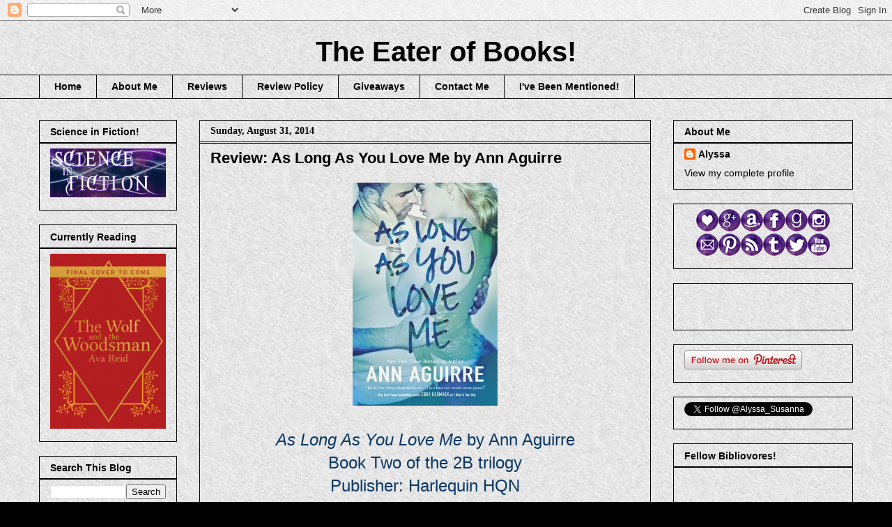

--- FILE ---
content_type: text/html; charset=UTF-8
request_url: https://eaterofbooks.blogspot.com/2014/08/review-as-long-as-you-love-me-by-ann.html
body_size: 26205
content:
<!DOCTYPE html>
<html class='v2' dir='ltr' lang='en'>
<head>
<link href='https://www.blogger.com/static/v1/widgets/335934321-css_bundle_v2.css' rel='stylesheet' type='text/css'/>
<meta content='width=1100' name='viewport'/>
<meta content='text/html; charset=UTF-8' http-equiv='Content-Type'/>
<meta content='blogger' name='generator'/>
<link href='https://eaterofbooks.blogspot.com/favicon.ico' rel='icon' type='image/x-icon'/>
<link href='http://eaterofbooks.blogspot.com/2014/08/review-as-long-as-you-love-me-by-ann.html' rel='canonical'/>
<link rel="alternate" type="application/atom+xml" title="The Eater of Books! - Atom" href="https://eaterofbooks.blogspot.com/feeds/posts/default" />
<link rel="alternate" type="application/rss+xml" title="The Eater of Books! - RSS" href="https://eaterofbooks.blogspot.com/feeds/posts/default?alt=rss" />
<link rel="service.post" type="application/atom+xml" title="The Eater of Books! - Atom" href="https://www.blogger.com/feeds/3634501776293792112/posts/default" />

<link rel="alternate" type="application/atom+xml" title="The Eater of Books! - Atom" href="https://eaterofbooks.blogspot.com/feeds/6653757440364357069/comments/default" />
<!--Can't find substitution for tag [blog.ieCssRetrofitLinks]-->
<link href='https://blogger.googleusercontent.com/img/b/R29vZ2xl/AVvXsEggTQY-Otmw4xJcOdKPQpemia7XNqQUWcik-dTSWv9XAjKM2sx5kTCWrB6Kkj2I1fsCYbfPurgswAj_9OzNWzg19WD-YvO57TpsIJ8ZeZ47kUB2s425Hi4h61h41lAzH7jeL9F0Fzb4zAlO/s1600/Long.jpg' rel='image_src'/>
<meta content='http://eaterofbooks.blogspot.com/2014/08/review-as-long-as-you-love-me-by-ann.html' property='og:url'/>
<meta content='Review: As Long As You Love Me by Ann Aguirre' property='og:title'/>
<meta content='     As Long As You Love Me by Ann Aguirre   Book Two of the 2B trilogy   Publisher: Harlequin HQN   Publication Date: September 30, 2014   ...' property='og:description'/>
<meta content='https://blogger.googleusercontent.com/img/b/R29vZ2xl/AVvXsEggTQY-Otmw4xJcOdKPQpemia7XNqQUWcik-dTSWv9XAjKM2sx5kTCWrB6Kkj2I1fsCYbfPurgswAj_9OzNWzg19WD-YvO57TpsIJ8ZeZ47kUB2s425Hi4h61h41lAzH7jeL9F0Fzb4zAlO/w1200-h630-p-k-no-nu/Long.jpg' property='og:image'/>
<title>The Eater of Books!: Review: As Long As You Love Me by Ann Aguirre</title>
<style id='page-skin-1' type='text/css'><!--
/*
-----------------------------------------------
Blogger Template Style
Name:     Awesome Inc.
Designer: Tina Chen
URL:      tinachen.org
----------------------------------------------- */
/* Content
----------------------------------------------- */
body {
font: normal normal 13px Arial, Tahoma, Helvetica, FreeSans, sans-serif;
color: #000000;
background: #000000 url(//3.bp.blogspot.com/-VDH1OJKg0K0/VYwEXXL__AI/AAAAAAAAFw8/BvTBoq8VwYU/s0/repeating_light_gray_texture.jpg) repeat scroll top left;
}
html body .content-outer {
min-width: 0;
max-width: 100%;
width: 100%;
}
a:link {
text-decoration: none;
color: #8735c9;
}
a:visited {
text-decoration: none;
color: #8735c9;
}
a:hover {
text-decoration: underline;
color: #8735c9;
}
.body-fauxcolumn-outer .cap-top {
position: absolute;
z-index: 1;
height: 276px;
width: 100%;
background: transparent none repeat-x scroll top left;
_background-image: none;
}
/* Columns
----------------------------------------------- */
.content-inner {
padding: 0;
}
.header-inner .section {
margin: 0 16px;
}
.tabs-inner .section {
margin: 0 16px;
}
.main-inner {
padding-top: 30px;
}
.main-inner .column-center-inner,
.main-inner .column-left-inner,
.main-inner .column-right-inner {
padding: 0 5px;
}
*+html body .main-inner .column-center-inner {
margin-top: -30px;
}
#layout .main-inner .column-center-inner {
margin-top: 0;
}
/* Header
----------------------------------------------- */
.header-outer {
margin: 0 0 0 0;
background: transparent none repeat scroll 0 0;
}
.Header h1 {
font: normal bold 40px Arial, Tahoma, Helvetica, FreeSans, sans-serif;
color: #000000;
text-shadow: 0 0 -1px #000000;
}
.Header h1 a {
color: #000000;
}
.Header .description {
font: normal bold 14px Arial, Tahoma, Helvetica, FreeSans, sans-serif;
color: #000000;
}
.header-inner .Header .titlewrapper,
.header-inner .Header .descriptionwrapper {
padding-left: 0;
padding-right: 0;
margin-bottom: 0;
}
.header-inner .Header .titlewrapper {
padding-top: 22px;
}
/* Tabs
----------------------------------------------- */
.tabs-outer {
overflow: hidden;
position: relative;
background: transparent none repeat scroll 0 0;
}
#layout .tabs-outer {
overflow: visible;
}
.tabs-cap-top, .tabs-cap-bottom {
position: absolute;
width: 100%;
border-top: 1px solid #000000;
}
.tabs-cap-bottom {
bottom: 0;
}
.tabs-inner .widget li a {
display: inline-block;
margin: 0;
padding: .6em 1.5em;
font: normal bold 14px Arial, Tahoma, Helvetica, FreeSans, sans-serif;
color: #000000;
border-top: 1px solid #000000;
border-bottom: 1px solid #000000;
border-left: 1px solid #000000;
height: 16px;
line-height: 16px;
}
.tabs-inner .widget li:last-child a {
border-right: 1px solid #000000;
}
.tabs-inner .widget li.selected a, .tabs-inner .widget li a:hover {
background: transparent none repeat-x scroll 0 -100px;
color: #000000;
}
/* Headings
----------------------------------------------- */
h2 {
font: normal bold 14px Arial, Tahoma, Helvetica, FreeSans, sans-serif;
color: #000000;
}
/* Widgets
----------------------------------------------- */
.main-inner .section {
margin: 0 27px;
padding: 0;
}
.main-inner .column-left-outer,
.main-inner .column-right-outer {
margin-top: 0;
}
#layout .main-inner .column-left-outer,
#layout .main-inner .column-right-outer {
margin-top: 0;
}
.main-inner .column-left-inner,
.main-inner .column-right-inner {
background: transparent none repeat 0 0;
-moz-box-shadow: 0 0 0 rgba(0, 0, 0, .2);
-webkit-box-shadow: 0 0 0 rgba(0, 0, 0, .2);
-goog-ms-box-shadow: 0 0 0 rgba(0, 0, 0, .2);
box-shadow: 0 0 0 rgba(0, 0, 0, .2);
-moz-border-radius: 0;
-webkit-border-radius: 0;
-goog-ms-border-radius: 0;
border-radius: 0;
}
#layout .main-inner .column-left-inner,
#layout .main-inner .column-right-inner {
margin-top: 0;
}
.sidebar .widget {
font: normal normal 14px Arial, Tahoma, Helvetica, FreeSans, sans-serif;
color: #000000;
}
.sidebar .widget a:link {
color: #000000;
}
.sidebar .widget a:visited {
color: #000000;
}
.sidebar .widget a:hover {
color: #000000;
}
.sidebar .widget h2 {
text-shadow: 0 0 -1px #000000;
}
.main-inner .widget {
background-color: transparent;
border: 1px solid #000000;
padding: 0 15px 15px;
margin: 20px -16px;
-moz-box-shadow: 0 0 0 rgba(0, 0, 0, .2);
-webkit-box-shadow: 0 0 0 rgba(0, 0, 0, .2);
-goog-ms-box-shadow: 0 0 0 rgba(0, 0, 0, .2);
box-shadow: 0 0 0 rgba(0, 0, 0, .2);
-moz-border-radius: 0;
-webkit-border-radius: 0;
-goog-ms-border-radius: 0;
border-radius: 0;
}
.main-inner .widget h2 {
margin: 0 -15px;
padding: .6em 15px .5em;
border-bottom: 1px solid #000000;
}
.footer-inner .widget h2 {
padding: 0 0 .4em;
border-bottom: 1px solid #000000;
}
.main-inner .widget h2 + div, .footer-inner .widget h2 + div {
border-top: 1px solid #000000;
padding-top: 8px;
}
.main-inner .widget .widget-content {
margin: 0 -15px;
padding: 7px 15px 0;
}
.main-inner .widget ul, .main-inner .widget #ArchiveList ul.flat {
margin: -8px -15px 0;
padding: 0;
list-style: none;
}
.main-inner .widget #ArchiveList {
margin: -8px 0 0;
}
.main-inner .widget ul li, .main-inner .widget #ArchiveList ul.flat li {
padding: .5em 15px;
text-indent: 0;
color: #000000;
border-top: 1px solid #000000;
border-bottom: 1px solid #000000;
}
.main-inner .widget #ArchiveList ul li {
padding-top: .25em;
padding-bottom: .25em;
}
.main-inner .widget ul li:first-child, .main-inner .widget #ArchiveList ul.flat li:first-child {
border-top: none;
}
.main-inner .widget ul li:last-child, .main-inner .widget #ArchiveList ul.flat li:last-child {
border-bottom: none;
}
.post-body {
position: relative;
}
.main-inner .widget .post-body ul {
padding: 0 2.5em;
margin: .5em 0;
list-style: disc;
}
.main-inner .widget .post-body ul li {
padding: 0.25em 0;
margin-bottom: .25em;
color: #000000;
border: none;
}
.footer-inner .widget ul {
padding: 0;
list-style: none;
}
.widget .zippy {
color: #000000;
}
/* Posts
----------------------------------------------- */
body .main-inner .Blog {
padding: 0;
margin-bottom: 1em;
background-color: transparent;
border: none;
-moz-box-shadow: 0 0 0 rgba(0, 0, 0, 0);
-webkit-box-shadow: 0 0 0 rgba(0, 0, 0, 0);
-goog-ms-box-shadow: 0 0 0 rgba(0, 0, 0, 0);
box-shadow: 0 0 0 rgba(0, 0, 0, 0);
}
.main-inner .section:last-child .Blog:last-child {
padding: 0;
margin-bottom: 1em;
}
.main-inner .widget h2.date-header {
margin: 0 -15px 1px;
padding: 0 0 0 0;
font: normal bold 14px 'Times New Roman', Times, FreeSerif, serif;
color: #000000;
background: transparent none no-repeat scroll top left;
border-top: 0 solid #000000;
border-bottom: 1px solid #000000;
-moz-border-radius-topleft: 0;
-moz-border-radius-topright: 0;
-webkit-border-top-left-radius: 0;
-webkit-border-top-right-radius: 0;
border-top-left-radius: 0;
border-top-right-radius: 0;
position: static;
bottom: 100%;
right: 15px;
text-shadow: 0 0 -1px #000000;
}
.main-inner .widget h2.date-header span {
font: normal bold 14px 'Times New Roman', Times, FreeSerif, serif;
display: block;
padding: .5em 15px;
border-left: 0 solid #000000;
border-right: 0 solid #000000;
}
.date-outer {
position: relative;
margin: 30px 0 20px;
padding: 0 15px;
background-color: transparent;
border: 1px solid #000000;
-moz-box-shadow: 0 0 0 rgba(0, 0, 0, .2);
-webkit-box-shadow: 0 0 0 rgba(0, 0, 0, .2);
-goog-ms-box-shadow: 0 0 0 rgba(0, 0, 0, .2);
box-shadow: 0 0 0 rgba(0, 0, 0, .2);
-moz-border-radius: 0;
-webkit-border-radius: 0;
-goog-ms-border-radius: 0;
border-radius: 0;
}
.date-outer:first-child {
margin-top: 0;
}
.date-outer:last-child {
margin-bottom: 20px;
-moz-border-radius-bottomleft: 0;
-moz-border-radius-bottomright: 0;
-webkit-border-bottom-left-radius: 0;
-webkit-border-bottom-right-radius: 0;
-goog-ms-border-bottom-left-radius: 0;
-goog-ms-border-bottom-right-radius: 0;
border-bottom-left-radius: 0;
border-bottom-right-radius: 0;
}
.date-posts {
margin: 0 -15px;
padding: 0 15px;
clear: both;
}
.post-outer, .inline-ad {
border-top: 1px solid #000000;
margin: 0 -15px;
padding: 15px 15px;
}
.post-outer {
padding-bottom: 10px;
}
.post-outer:first-child {
padding-top: 0;
border-top: none;
}
.post-outer:last-child, .inline-ad:last-child {
border-bottom: none;
}
.post-body {
position: relative;
}
.post-body img {
padding: 8px;
background: transparent;
border: 1px solid transparent;
-moz-box-shadow: 0 0 0 rgba(0, 0, 0, .2);
-webkit-box-shadow: 0 0 0 rgba(0, 0, 0, .2);
box-shadow: 0 0 0 rgba(0, 0, 0, .2);
-moz-border-radius: 0;
-webkit-border-radius: 0;
border-radius: 0;
}
h3.post-title, h4 {
font: normal bold 22px Arial, Tahoma, Helvetica, FreeSans, sans-serif;
color: #000000;
}
h3.post-title a {
font: normal bold 22px Arial, Tahoma, Helvetica, FreeSans, sans-serif;
color: #000000;
}
h3.post-title a:hover {
color: #8735c9;
text-decoration: underline;
}
.post-header {
margin: 0 0 1em;
}
.post-body {
line-height: 1.4;
}
.post-outer h2 {
color: #000000;
}
.post-footer {
margin: 1.5em 0 0;
}
#blog-pager {
padding: 15px;
font-size: 120%;
background-color: transparent;
border: 1px solid #000000;
-moz-box-shadow: 0 0 0 rgba(0, 0, 0, .2);
-webkit-box-shadow: 0 0 0 rgba(0, 0, 0, .2);
-goog-ms-box-shadow: 0 0 0 rgba(0, 0, 0, .2);
box-shadow: 0 0 0 rgba(0, 0, 0, .2);
-moz-border-radius: 0;
-webkit-border-radius: 0;
-goog-ms-border-radius: 0;
border-radius: 0;
-moz-border-radius-topleft: 0;
-moz-border-radius-topright: 0;
-webkit-border-top-left-radius: 0;
-webkit-border-top-right-radius: 0;
-goog-ms-border-top-left-radius: 0;
-goog-ms-border-top-right-radius: 0;
border-top-left-radius: 0;
border-top-right-radius-topright: 0;
margin-top: 1em;
}
.blog-feeds, .post-feeds {
margin: 1em 0;
text-align: center;
color: #000000;
}
.blog-feeds a, .post-feeds a {
color: #000000;
}
.blog-feeds a:visited, .post-feeds a:visited {
color: #000000;
}
.blog-feeds a:hover, .post-feeds a:hover {
color: #000000;
}
.post-outer .comments {
margin-top: 2em;
}
/* Comments
----------------------------------------------- */
.comments .comments-content .icon.blog-author {
background-repeat: no-repeat;
background-image: url([data-uri]);
}
.comments .comments-content .loadmore a {
border-top: 1px solid #000000;
border-bottom: 1px solid #000000;
}
.comments .continue {
border-top: 2px solid #000000;
}
/* Footer
----------------------------------------------- */
.footer-outer {
margin: -0 0 -1px;
padding: 0 0 0;
color: #000000;
overflow: hidden;
}
.footer-fauxborder-left {
border-top: 1px solid #000000;
background: transparent none repeat scroll 0 0;
-moz-box-shadow: 0 0 0 rgba(0, 0, 0, .2);
-webkit-box-shadow: 0 0 0 rgba(0, 0, 0, .2);
-goog-ms-box-shadow: 0 0 0 rgba(0, 0, 0, .2);
box-shadow: 0 0 0 rgba(0, 0, 0, .2);
margin: 0 -0;
}
/* Mobile
----------------------------------------------- */
body.mobile {
background-size: auto;
}
.mobile .body-fauxcolumn-outer {
background: transparent none repeat scroll top left;
}
*+html body.mobile .main-inner .column-center-inner {
margin-top: 0;
}
.mobile .main-inner .widget {
padding: 0 0 15px;
}
.mobile .main-inner .widget h2 + div,
.mobile .footer-inner .widget h2 + div {
border-top: none;
padding-top: 0;
}
.mobile .footer-inner .widget h2 {
padding: 0.5em 0;
border-bottom: none;
}
.mobile .main-inner .widget .widget-content {
margin: 0;
padding: 7px 0 0;
}
.mobile .main-inner .widget ul,
.mobile .main-inner .widget #ArchiveList ul.flat {
margin: 0 -15px 0;
}
.mobile .main-inner .widget h2.date-header {
right: 0;
}
.mobile .date-header span {
padding: 0.4em 0;
}
.mobile .date-outer:first-child {
margin-bottom: 0;
border: 1px solid #000000;
-moz-border-radius-topleft: 0;
-moz-border-radius-topright: 0;
-webkit-border-top-left-radius: 0;
-webkit-border-top-right-radius: 0;
-goog-ms-border-top-left-radius: 0;
-goog-ms-border-top-right-radius: 0;
border-top-left-radius: 0;
border-top-right-radius: 0;
}
.mobile .date-outer {
border-color: #000000;
border-width: 0 1px 1px;
}
.mobile .date-outer:last-child {
margin-bottom: 0;
}
.mobile .main-inner {
padding: 0;
}
.mobile .header-inner .section {
margin: 0;
}
.mobile .post-outer, .mobile .inline-ad {
padding: 5px 0;
}
.mobile .tabs-inner .section {
margin: 0 10px;
}
.mobile .main-inner .widget h2 {
margin: 0;
padding: 0;
}
.mobile .main-inner .widget h2.date-header span {
padding: 0;
}
.mobile .main-inner .widget .widget-content {
margin: 0;
padding: 7px 0 0;
}
.mobile #blog-pager {
border: 1px solid transparent;
background: transparent none repeat scroll 0 0;
}
.mobile .main-inner .column-left-inner,
.mobile .main-inner .column-right-inner {
background: transparent none repeat 0 0;
-moz-box-shadow: none;
-webkit-box-shadow: none;
-goog-ms-box-shadow: none;
box-shadow: none;
}
.mobile .date-posts {
margin: 0;
padding: 0;
}
.mobile .footer-fauxborder-left {
margin: 0;
border-top: inherit;
}
.mobile .main-inner .section:last-child .Blog:last-child {
margin-bottom: 0;
}
.mobile-index-contents {
color: #000000;
}
.mobile .mobile-link-button {
background: #8735c9 none repeat scroll 0 0;
}
.mobile-link-button a:link, .mobile-link-button a:visited {
color: #ffffff;
}
.mobile .tabs-inner .PageList .widget-content {
background: transparent;
border-top: 1px solid;
border-color: #000000;
color: #000000;
}
.mobile .tabs-inner .PageList .widget-content .pagelist-arrow {
border-left: 1px solid #000000;
}
#header-inner img {margin: 0 auto !important;} #header-inner {text-align:center !important;}
--></style>
<style id='template-skin-1' type='text/css'><!--
body {
min-width: 1200px;
}
.content-outer, .content-fauxcolumn-outer, .region-inner {
min-width: 1200px;
max-width: 1200px;
_width: 1200px;
}
.main-inner .columns {
padding-left: 230px;
padding-right: 290px;
}
.main-inner .fauxcolumn-center-outer {
left: 230px;
right: 290px;
/* IE6 does not respect left and right together */
_width: expression(this.parentNode.offsetWidth -
parseInt("230px") -
parseInt("290px") + 'px');
}
.main-inner .fauxcolumn-left-outer {
width: 230px;
}
.main-inner .fauxcolumn-right-outer {
width: 290px;
}
.main-inner .column-left-outer {
width: 230px;
right: 100%;
margin-left: -230px;
}
.main-inner .column-right-outer {
width: 290px;
margin-right: -290px;
}
#layout {
min-width: 0;
}
#layout .content-outer {
min-width: 0;
width: 800px;
}
#layout .region-inner {
min-width: 0;
width: auto;
}
body#layout div.add_widget {
padding: 8px;
}
body#layout div.add_widget a {
margin-left: 32px;
}
--></style>
<style>
    body {background-image:url(\/\/3.bp.blogspot.com\/-VDH1OJKg0K0\/VYwEXXL__AI\/AAAAAAAAFw8\/BvTBoq8VwYU\/s0\/repeating_light_gray_texture.jpg);}
    
@media (max-width: 200px) { body {background-image:url(\/\/3.bp.blogspot.com\/-VDH1OJKg0K0\/VYwEXXL__AI\/AAAAAAAAFw8\/BvTBoq8VwYU\/w200\/repeating_light_gray_texture.jpg);}}
@media (max-width: 400px) and (min-width: 201px) { body {background-image:url(\/\/3.bp.blogspot.com\/-VDH1OJKg0K0\/VYwEXXL__AI\/AAAAAAAAFw8\/BvTBoq8VwYU\/w400\/repeating_light_gray_texture.jpg);}}
@media (max-width: 800px) and (min-width: 401px) { body {background-image:url(\/\/3.bp.blogspot.com\/-VDH1OJKg0K0\/VYwEXXL__AI\/AAAAAAAAFw8\/BvTBoq8VwYU\/w800\/repeating_light_gray_texture.jpg);}}
@media (max-width: 1200px) and (min-width: 801px) { body {background-image:url(\/\/3.bp.blogspot.com\/-VDH1OJKg0K0\/VYwEXXL__AI\/AAAAAAAAFw8\/BvTBoq8VwYU\/w1200\/repeating_light_gray_texture.jpg);}}
/* Last tag covers anything over one higher than the previous max-size cap. */
@media (min-width: 1201px) { body {background-image:url(\/\/3.bp.blogspot.com\/-VDH1OJKg0K0\/VYwEXXL__AI\/AAAAAAAAFw8\/BvTBoq8VwYU\/w1600\/repeating_light_gray_texture.jpg);}}
  </style>
<link href='https://www.blogger.com/dyn-css/authorization.css?targetBlogID=3634501776293792112&amp;zx=ee2e9fba-1d95-4f75-b024-02597b28cce7' media='none' onload='if(media!=&#39;all&#39;)media=&#39;all&#39;' rel='stylesheet'/><noscript><link href='https://www.blogger.com/dyn-css/authorization.css?targetBlogID=3634501776293792112&amp;zx=ee2e9fba-1d95-4f75-b024-02597b28cce7' rel='stylesheet'/></noscript>
<meta name='google-adsense-platform-account' content='ca-host-pub-1556223355139109'/>
<meta name='google-adsense-platform-domain' content='blogspot.com'/>

</head>
<body class='loading variant-dark'>
<div class='navbar section' id='navbar' name='Navbar'><div class='widget Navbar' data-version='1' id='Navbar1'><script type="text/javascript">
    function setAttributeOnload(object, attribute, val) {
      if(window.addEventListener) {
        window.addEventListener('load',
          function(){ object[attribute] = val; }, false);
      } else {
        window.attachEvent('onload', function(){ object[attribute] = val; });
      }
    }
  </script>
<div id="navbar-iframe-container"></div>
<script type="text/javascript" src="https://apis.google.com/js/platform.js"></script>
<script type="text/javascript">
      gapi.load("gapi.iframes:gapi.iframes.style.bubble", function() {
        if (gapi.iframes && gapi.iframes.getContext) {
          gapi.iframes.getContext().openChild({
              url: 'https://www.blogger.com/navbar/3634501776293792112?po\x3d6653757440364357069\x26origin\x3dhttps://eaterofbooks.blogspot.com',
              where: document.getElementById("navbar-iframe-container"),
              id: "navbar-iframe"
          });
        }
      });
    </script><script type="text/javascript">
(function() {
var script = document.createElement('script');
script.type = 'text/javascript';
script.src = '//pagead2.googlesyndication.com/pagead/js/google_top_exp.js';
var head = document.getElementsByTagName('head')[0];
if (head) {
head.appendChild(script);
}})();
</script>
</div></div>
<div class='body-fauxcolumns'>
<div class='fauxcolumn-outer body-fauxcolumn-outer'>
<div class='cap-top'>
<div class='cap-left'></div>
<div class='cap-right'></div>
</div>
<div class='fauxborder-left'>
<div class='fauxborder-right'></div>
<div class='fauxcolumn-inner'>
</div>
</div>
<div class='cap-bottom'>
<div class='cap-left'></div>
<div class='cap-right'></div>
</div>
</div>
</div>
<div class='content'>
<div class='content-fauxcolumns'>
<div class='fauxcolumn-outer content-fauxcolumn-outer'>
<div class='cap-top'>
<div class='cap-left'></div>
<div class='cap-right'></div>
</div>
<div class='fauxborder-left'>
<div class='fauxborder-right'></div>
<div class='fauxcolumn-inner'>
</div>
</div>
<div class='cap-bottom'>
<div class='cap-left'></div>
<div class='cap-right'></div>
</div>
</div>
</div>
<div class='content-outer'>
<div class='content-cap-top cap-top'>
<div class='cap-left'></div>
<div class='cap-right'></div>
</div>
<div class='fauxborder-left content-fauxborder-left'>
<div class='fauxborder-right content-fauxborder-right'></div>
<div class='content-inner'>
<header>
<div class='header-outer'>
<div class='header-cap-top cap-top'>
<div class='cap-left'></div>
<div class='cap-right'></div>
</div>
<div class='fauxborder-left header-fauxborder-left'>
<div class='fauxborder-right header-fauxborder-right'></div>
<div class='region-inner header-inner'>
<div class='header section' id='header' name='Header'><div class='widget Header' data-version='1' id='Header1'>
<div id='header-inner'>
<div class='titlewrapper'>
<h1 class='title'>
<a href='https://eaterofbooks.blogspot.com/'>
The Eater of Books!
</a>
</h1>
</div>
<div class='descriptionwrapper'>
<p class='description'><span>
</span></p>
</div>
</div>
</div></div>
</div>
</div>
<div class='header-cap-bottom cap-bottom'>
<div class='cap-left'></div>
<div class='cap-right'></div>
</div>
</div>
</header>
<div class='tabs-outer'>
<div class='tabs-cap-top cap-top'>
<div class='cap-left'></div>
<div class='cap-right'></div>
</div>
<div class='fauxborder-left tabs-fauxborder-left'>
<div class='fauxborder-right tabs-fauxborder-right'></div>
<div class='region-inner tabs-inner'>
<div class='tabs section' id='crosscol' name='Cross-Column'><div class='widget PageList' data-version='1' id='PageList1'>
<h2>Pages</h2>
<div class='widget-content'>
<ul>
<li>
<a href='https://eaterofbooks.blogspot.com/'>Home</a>
</li>
<li>
<a href='https://eaterofbooks.blogspot.com/p/about-me.html'>About Me</a>
</li>
<li>
<a href='https://eaterofbooks.blogspot.com/p/reviews.html'>Reviews</a>
</li>
<li>
<a href='https://eaterofbooks.blogspot.com/p/review-policy.html'>Review Policy</a>
</li>
<li>
<a href='https://eaterofbooks.blogspot.com/p/giveaways.html'>Giveaways</a>
</li>
<li>
<a href='https://eaterofbooks.blogspot.com/p/contact-me.html'>Contact Me</a>
</li>
<li>
<a href='https://eaterofbooks.blogspot.com/p/books-to-trade.html'>I've Been Mentioned!</a>
</li>
</ul>
<div class='clear'></div>
</div>
</div></div>
<div class='tabs no-items section' id='crosscol-overflow' name='Cross-Column 2'></div>
</div>
</div>
<div class='tabs-cap-bottom cap-bottom'>
<div class='cap-left'></div>
<div class='cap-right'></div>
</div>
</div>
<div class='main-outer'>
<div class='main-cap-top cap-top'>
<div class='cap-left'></div>
<div class='cap-right'></div>
</div>
<div class='fauxborder-left main-fauxborder-left'>
<div class='fauxborder-right main-fauxborder-right'></div>
<div class='region-inner main-inner'>
<div class='columns fauxcolumns'>
<div class='fauxcolumn-outer fauxcolumn-center-outer'>
<div class='cap-top'>
<div class='cap-left'></div>
<div class='cap-right'></div>
</div>
<div class='fauxborder-left'>
<div class='fauxborder-right'></div>
<div class='fauxcolumn-inner'>
</div>
</div>
<div class='cap-bottom'>
<div class='cap-left'></div>
<div class='cap-right'></div>
</div>
</div>
<div class='fauxcolumn-outer fauxcolumn-left-outer'>
<div class='cap-top'>
<div class='cap-left'></div>
<div class='cap-right'></div>
</div>
<div class='fauxborder-left'>
<div class='fauxborder-right'></div>
<div class='fauxcolumn-inner'>
</div>
</div>
<div class='cap-bottom'>
<div class='cap-left'></div>
<div class='cap-right'></div>
</div>
</div>
<div class='fauxcolumn-outer fauxcolumn-right-outer'>
<div class='cap-top'>
<div class='cap-left'></div>
<div class='cap-right'></div>
</div>
<div class='fauxborder-left'>
<div class='fauxborder-right'></div>
<div class='fauxcolumn-inner'>
</div>
</div>
<div class='cap-bottom'>
<div class='cap-left'></div>
<div class='cap-right'></div>
</div>
</div>
<!-- corrects IE6 width calculation -->
<div class='columns-inner'>
<div class='column-center-outer'>
<div class='column-center-inner'>
<div class='main section' id='main' name='Main'><div class='widget Blog' data-version='1' id='Blog1'>
<div class='blog-posts hfeed'>

          <div class="date-outer">
        
<h2 class='date-header'><span>Sunday, August 31, 2014</span></h2>

          <div class="date-posts">
        
<div class='post-outer'>
<div class='post hentry uncustomized-post-template' itemprop='blogPost' itemscope='itemscope' itemtype='http://schema.org/BlogPosting'>
<meta content='https://blogger.googleusercontent.com/img/b/R29vZ2xl/AVvXsEggTQY-Otmw4xJcOdKPQpemia7XNqQUWcik-dTSWv9XAjKM2sx5kTCWrB6Kkj2I1fsCYbfPurgswAj_9OzNWzg19WD-YvO57TpsIJ8ZeZ47kUB2s425Hi4h61h41lAzH7jeL9F0Fzb4zAlO/s1600/Long.jpg' itemprop='image_url'/>
<meta content='3634501776293792112' itemprop='blogId'/>
<meta content='6653757440364357069' itemprop='postId'/>
<a name='6653757440364357069'></a>
<h3 class='post-title entry-title' itemprop='name'>
Review: As Long As You Love Me by Ann Aguirre
</h3>
<div class='post-header'>
<div class='post-header-line-1'></div>
</div>
<div class='post-body entry-content' id='post-body-6653757440364357069' itemprop='description articleBody'>
<div class="separator" style="clear: both; text-align: center;">
<a href="https://blogger.googleusercontent.com/img/b/R29vZ2xl/AVvXsEggTQY-Otmw4xJcOdKPQpemia7XNqQUWcik-dTSWv9XAjKM2sx5kTCWrB6Kkj2I1fsCYbfPurgswAj_9OzNWzg19WD-YvO57TpsIJ8ZeZ47kUB2s425Hi4h61h41lAzH7jeL9F0Fzb4zAlO/s1600/Long.jpg" imageanchor="1" style="margin-left: 1em; margin-right: 1em;"><img border="0" height="320" src="https://blogger.googleusercontent.com/img/b/R29vZ2xl/AVvXsEggTQY-Otmw4xJcOdKPQpemia7XNqQUWcik-dTSWv9XAjKM2sx5kTCWrB6Kkj2I1fsCYbfPurgswAj_9OzNWzg19WD-YvO57TpsIJ8ZeZ47kUB2s425Hi4h61h41lAzH7jeL9F0Fzb4zAlO/s1600/Long.jpg" width="208" /></a></div>
<div class="separator" style="clear: both; text-align: center;">
<br /></div>
<div class="separator" style="clear: both; text-align: center;">
<span style="color: #073763; font-size: x-large;"><i>As Long As You Love Me </i>by Ann Aguirre</span></div>
<div class="separator" style="clear: both; text-align: center;">
<span style="color: #073763; font-size: x-large;">Book Two of the 2B trilogy</span></div>
<div class="separator" style="clear: both; text-align: center;">
<span style="color: #073763; font-size: x-large;">Publisher:&nbsp;Harlequin HQN</span></div>
<div class="separator" style="clear: both; text-align: center;">
<span style="color: #073763; font-size: x-large;">Publication Date: September 30, 2014</span></div>
<div class="separator" style="clear: both; text-align: center;">
<span style="color: #073763; font-size: x-large;">Rating: 4 stars</span></div>
<div class="separator" style="clear: both; text-align: center;">
<span style="color: #073763; font-size: x-large;">Source: eARC from NetGalley</span></div>
<div class="separator" style="clear: both; text-align: center;">
<span style="color: #073763;"><br /></span></div>
<div class="separator" style="clear: both; text-align: center;">
<span style="color: #073763;">***Warning: this book contains mature subject matter, and is for the eyes of mature readers***</span></div>
<div class="separator" style="clear: both; text-align: center;">
<span style="color: #073763;"><br /></span></div>
<div class="separator" style="clear: both; text-align: center;">
<b><span style="color: #073763; font-size: large;">Summary (from Goodreads):</span></b></div>
<div class="separator" style="clear: both; text-align: center;">
<span style="color: #073763; font-size: large;"><br /></span></div>
<div class="separator" style="clear: both; text-align: left;">
<i><span style="color: #073763; font-size: large;">Most people dream about getting out of Sharon, Nebraska, but after three years away, Lauren Barrett is coming home. She has her reasons&#151;missing her family, losing her college scholarship. But then there's the reason Lauren can't admit to anyone: Rob Conrad, her best friend's older brother.&nbsp;</span></i></div>
<div class="separator" style="clear: both; text-align: left;">
<i><span style="color: #073763; font-size: large;"><br /></span></i></div>
<div class="separator" style="clear: both; text-align: left;">
<i><span style="color: #073763; font-size: large;">Football prowess and jaw-dropping good looks made Rob a star in high school. Out in the real world, his job and his relationships are going nowhere. He's the guy who women love and leave, not the one who makes them think of forever&#151;until Lauren comes back to town, bringing old feelings and new dreams with her.&nbsp;</span></i></div>
<div class="separator" style="clear: both; text-align: left;">
<i><span style="color: #073763; font-size: large;"><br /></span></i></div>
<div class="separator" style="clear: both; text-align: left;">
<i><span style="color: #073763; font-size: large;">Because the only thing more important than figuring out where you truly belong is finding the person you were meant to be with.</span></i></div>
<div style="text-align: center;">
<span style="color: #073763; font-size: large;"><br /></span></div>
<div style="text-align: center;">
<b><span style="color: #073763; font-size: large;">What I Liked:</span></b></div>
<div style="text-align: left;">
<span style="color: #073763; font-size: large;"><br /></span></div>
<div style="text-align: left;">
<span style="color: #073763; font-size: large;">It's possible that I liked this one more than I liked the first book. I really liked the first book! But this one - this one seemed more like "my style". Not quite, but closer than the first one. Rob is not what I expected, to be honest. I'm not sure what I expected, but certainly not this sweet, kind man.</span></div>
<div style="text-align: left;">
<span style="color: #073763; font-size: large;"><br /></span></div>
<div style="text-align: left;">
<span style="color: #073763; font-size: large;">This book starts when Lauren moves out of Mount Albion, which isn't at the end of book one. It's somewhere in the second half. Honestly, I forgot about this, so when Lauren was talking about Nadia breaking up with Ty in the very beginning of this book, I was like whaaaaa?!!? But then I realized that this occurred in the second half of book one. Makes sense.</span></div>
<div style="text-align: left;">
<span style="color: #073763; font-size: large;"><br /></span></div>
<div style="text-align: left;">
<span style="color: #073763; font-size: large;">Anyway. So. Lauren is back home. Her mom is dating some guy named Stuart (totally okay with Lauren), Rob is still dating Avery (hopeless feelings), and Lauren is struggling to find a job, so she can buy a car, pay for her online classes... Lauren meets Rob in the grocery store. They start hanging out, fixing a house that he bought to flip. Rob breaks up with Avery (you'll have to read to see why) - but Lauren would never announce her feelings to Rob. Unless Rob noticed her?</span></div>
<div style="text-align: left;">
<span style="color: #073763; font-size: large;"><br /></span></div>
<div style="text-align: left;">
<span style="color: #073763; font-size: large;">Like I said before, I wasn't sure what to expect from Rob. I didn't like that he was with Avery in book one - but I understand him now. Rob is such a sweetheart. He's four years older than Nadia and Lauren, and he's got confidence issues. No one thinks he's good enough, smart enough, but he's hot enough. He's good-looking enough for anything. They don't see his talent with making furniture and remodeling houses and construction projects. Rob is super hot, super physical, super sweet, and super honest. He's every girl's dream, without seeming cliche.&nbsp;</span></div>
<div style="text-align: left;">
<span style="color: #073763; font-size: large;"><br /></span></div>
<div style="text-align: left;">
<span style="color: #073763; font-size: large;">I like Lauren. She has her quirks (crowds, drinking to cope, etc.), but she's highly organized, detailed-oriented, tech-savvy. She's a genius - but since she failed out of college (on purpose though) and came home, everyone thinks she's knocked up or stupid (or both). But she works hard to get a job, take classes, etc. Lauren is a good person, and she's been completely in love with Rob since they were teens. Good thing he's been in love with her for quite some time - not as long as she had been. but long enough.</span></div>
<div style="text-align: left;">
<span style="color: #073763; font-size: large;"><br /></span></div>
<div style="text-align: left;">
<span style="color: #073763; font-size: large;">One of the things that I like more about this book than the last book is how fast the romance/relationship gets started. Lauren and Rob already know each other, but sparks start to fly from when they meet in the grocery when Lauren first comes home. Something specific happens, and Rob breaks up with Avery. Then it's all Lauren and Rob. It's not insta-love by any means, but I like that the buildup for them to state their feelings and get together didn't take long. But then, the intimacy... that took a while. I approve though - it was fun to watch the two of them get sexually frustrated!</span></div>
<div style="text-align: left;">
<span style="color: #073763; font-size: large;"><br /></span></div>
<div style="text-align: left;">
<span style="color: #073763; font-size: large;">I love the romance. The relationship is built beautifully - you can see the trust and love crafted into the romance. It's not just physical with these two, it's not just about them being friends since they were young... all of that is great, but they also love each other, and I like how this is developed.</span></div>
<div style="text-align: left;">
<span style="color: #073763; font-size: large;"><br /></span></div>
<div style="text-align: left;">
<span style="color: #073763; font-size: large;">The conflict/climax is well-crafted as well! It's not drama-filled and angst-ridden and cliche. Okay, there is heartbreak and angst, but the time apart is very much needed and well-spent. Distance definitely made the hearts grow fonder, in this case.&nbsp;</span></div>
<div style="text-align: left;">
<span style="color: #073763; font-size: large;"><br /></span></div>
<div style="text-align: left;">
<span style="color: #073763; font-size: large;">I like the diversity of situations in which Aguirre places her characters. It's not just college females who got abused or raped or hurt somehow. It's not just college males who beat people up in the past or drink a lot. There are twenty-somethings, for one, with little children. There are twenty-somethings with real jobs and real lives. There are twenty-somethings with controlling, ignorant, cold parents. There are twenty-somethings with a single parent who is dating. Not every college student's life (or New Adult's life) is cookie-cutter perfect with a side of brokenness or hurt or rape or whatever. I like that!</span></div>
<div style="text-align: left;">
<span style="color: #073763; font-size: large;"><br /></span></div>
<div style="text-align: left;">
<span style="color: #073763; font-size: large;">Basically, I enjoyed this book! I love that Aguirre can create imperfect characters without them being broken, beautiful romances without unnecessary drama, and really great New Adult contemporary romance novels without me vomiting in disgust! That's actually a high compliment. Heh.</span></div>
<div style="text-align: center;">
<span style="color: #073763; font-size: large;"><br /></span></div>
<div style="text-align: center;">
<b><span style="color: #073763; font-size: large;">What I Did Not Like:</span></b></div>
<div style="text-align: left;">
<span style="color: #073763; font-size: large;"><br /></span></div>
<div style="text-align: left;">
<span style="color: #073763; font-size: large;">I can't think of anything at the moment - but this one is getting a solid four stars!</span></div>
<div style="text-align: center;">
<span style="color: #073763; font-size: large;"><br /><b>Would I Recommend It:</b></span></div>
<div style="text-align: left;">
<span style="color: #073763; font-size: large;"><br /></span></div>
<div style="text-align: left;">
<span style="color: #073763; font-size: large;">Yes! I love Aguirre's books, but I'm really enjoying her New Adult books. Coming from the New Adult who hates New Adult books, this is a big deal. So. Read book one, at the very least! But I also really liked book two, possibly more than book one.</span></div>
<div style="text-align: center;">
<span style="color: #073763; font-size: large;"><br /><b>Rating:</b></span></div>
<div style="text-align: left;">
<span style="color: #073763; font-size: large;"><br /></span></div>
<div style="text-align: left;">
<span style="color: #073763; font-size: large;">4 stars. So far so good! I'm not Courtney's biggest fan (thinking of book three), and I'm not sure about how I feel about her ending up with Max... but I like Max a lot!</span></div>
<div style="text-align: left;">
<span style="color: #073763; font-size: large;"><br /></span></div>
<div style="text-align: left;">
<span style="color: #073763; font-size: large;"><a href="http://www.annaguirre.com/" target="_blank">Author Website</a> | <a href="https://www.goodreads.com/book/show/20945758-as-long-as-you-love-me" target="_blank">Goodreads</a> | <a href="http://www.amazon.com/As-Long-You-Love-Me/dp/0373779844/ref=la_B001IGNPYI_1_14_title_0_main?s=books&amp;ie=UTF8&amp;qid=1408582680&amp;sr=1-14" target="_blank">Amazon</a> | <a href="http://www.barnesandnoble.com/w/as-long-as-you-love-me-ann-aguirre/1118851629?ean=9780373779840" target="_blank">Barnes and Noble</a></span></div>
<div style="text-align: center;">
<span style="color: #073763; font-size: large;"><br /></span></div>
<div style="text-align: center;">
<span style="color: #073763; font-size: x-large;"><b>Was this review helpful? Please let me know in the comments section!</b></span></div>
<div style='clear: both;'></div>
</div>
<div class='post-footer'>
<div class='post-footer-line post-footer-line-1'>
<span class='post-author vcard'>
Posted by
<span class='fn' itemprop='author' itemscope='itemscope' itemtype='http://schema.org/Person'>
<meta content='https://www.blogger.com/profile/00128004483437247740' itemprop='url'/>
<a class='g-profile' href='https://www.blogger.com/profile/00128004483437247740' rel='author' title='author profile'>
<span itemprop='name'>Alyssa</span>
</a>
</span>
</span>
<span class='post-timestamp'>
at
<meta content='http://eaterofbooks.blogspot.com/2014/08/review-as-long-as-you-love-me-by-ann.html' itemprop='url'/>
<a class='timestamp-link' href='https://eaterofbooks.blogspot.com/2014/08/review-as-long-as-you-love-me-by-ann.html' rel='bookmark' title='permanent link'><abbr class='published' itemprop='datePublished' title='2014-08-31T00:00:00-04:00'>12:00&#8239;AM</abbr></a>
</span>
<span class='post-comment-link'>
</span>
<span class='post-icons'>
<span class='item-control blog-admin pid-553847330'>
<a href='https://www.blogger.com/post-edit.g?blogID=3634501776293792112&postID=6653757440364357069&from=pencil' title='Edit Post'>
<img alt='' class='icon-action' height='18' src='https://resources.blogblog.com/img/icon18_edit_allbkg.gif' width='18'/>
</a>
</span>
</span>
<div class='post-share-buttons goog-inline-block'>
<a class='goog-inline-block share-button sb-email' href='https://www.blogger.com/share-post.g?blogID=3634501776293792112&postID=6653757440364357069&target=email' target='_blank' title='Email This'><span class='share-button-link-text'>Email This</span></a><a class='goog-inline-block share-button sb-blog' href='https://www.blogger.com/share-post.g?blogID=3634501776293792112&postID=6653757440364357069&target=blog' onclick='window.open(this.href, "_blank", "height=270,width=475"); return false;' target='_blank' title='BlogThis!'><span class='share-button-link-text'>BlogThis!</span></a><a class='goog-inline-block share-button sb-twitter' href='https://www.blogger.com/share-post.g?blogID=3634501776293792112&postID=6653757440364357069&target=twitter' target='_blank' title='Share to X'><span class='share-button-link-text'>Share to X</span></a><a class='goog-inline-block share-button sb-facebook' href='https://www.blogger.com/share-post.g?blogID=3634501776293792112&postID=6653757440364357069&target=facebook' onclick='window.open(this.href, "_blank", "height=430,width=640"); return false;' target='_blank' title='Share to Facebook'><span class='share-button-link-text'>Share to Facebook</span></a><a class='goog-inline-block share-button sb-pinterest' href='https://www.blogger.com/share-post.g?blogID=3634501776293792112&postID=6653757440364357069&target=pinterest' target='_blank' title='Share to Pinterest'><span class='share-button-link-text'>Share to Pinterest</span></a>
</div>
</div>
<div class='post-footer-line post-footer-line-2'>
<span class='post-labels'>
Labels:
<a href='https://eaterofbooks.blogspot.com/search/label/4%20stars' rel='tag'>4 stars</a>,
<a href='https://eaterofbooks.blogspot.com/search/label/Ann%20Aguirre' rel='tag'>Ann Aguirre</a>,
<a href='https://eaterofbooks.blogspot.com/search/label/Contemporary' rel='tag'>Contemporary</a>,
<a href='https://eaterofbooks.blogspot.com/search/label/eARC' rel='tag'>eARC</a>,
<a href='https://eaterofbooks.blogspot.com/search/label/New%20Adult' rel='tag'>New Adult</a>,
<a href='https://eaterofbooks.blogspot.com/search/label/Review' rel='tag'>Review</a>,
<a href='https://eaterofbooks.blogspot.com/search/label/Romance' rel='tag'>Romance</a>
</span>
</div>
<div class='post-footer-line post-footer-line-3'>
<span class='post-location'>
</span>
</div>
</div>
</div>
<div class='comments' id='comments'>
<a name='comments'></a>
<h4>7 comments:</h4>
<div class='comments-content'>
<script async='async' src='' type='text/javascript'></script>
<script type='text/javascript'>
    (function() {
      var items = null;
      var msgs = null;
      var config = {};

// <![CDATA[
      var cursor = null;
      if (items && items.length > 0) {
        cursor = parseInt(items[items.length - 1].timestamp) + 1;
      }

      var bodyFromEntry = function(entry) {
        var text = (entry &&
                    ((entry.content && entry.content.$t) ||
                     (entry.summary && entry.summary.$t))) ||
            '';
        if (entry && entry.gd$extendedProperty) {
          for (var k in entry.gd$extendedProperty) {
            if (entry.gd$extendedProperty[k].name == 'blogger.contentRemoved') {
              return '<span class="deleted-comment">' + text + '</span>';
            }
          }
        }
        return text;
      }

      var parse = function(data) {
        cursor = null;
        var comments = [];
        if (data && data.feed && data.feed.entry) {
          for (var i = 0, entry; entry = data.feed.entry[i]; i++) {
            var comment = {};
            // comment ID, parsed out of the original id format
            var id = /blog-(\d+).post-(\d+)/.exec(entry.id.$t);
            comment.id = id ? id[2] : null;
            comment.body = bodyFromEntry(entry);
            comment.timestamp = Date.parse(entry.published.$t) + '';
            if (entry.author && entry.author.constructor === Array) {
              var auth = entry.author[0];
              if (auth) {
                comment.author = {
                  name: (auth.name ? auth.name.$t : undefined),
                  profileUrl: (auth.uri ? auth.uri.$t : undefined),
                  avatarUrl: (auth.gd$image ? auth.gd$image.src : undefined)
                };
              }
            }
            if (entry.link) {
              if (entry.link[2]) {
                comment.link = comment.permalink = entry.link[2].href;
              }
              if (entry.link[3]) {
                var pid = /.*comments\/default\/(\d+)\?.*/.exec(entry.link[3].href);
                if (pid && pid[1]) {
                  comment.parentId = pid[1];
                }
              }
            }
            comment.deleteclass = 'item-control blog-admin';
            if (entry.gd$extendedProperty) {
              for (var k in entry.gd$extendedProperty) {
                if (entry.gd$extendedProperty[k].name == 'blogger.itemClass') {
                  comment.deleteclass += ' ' + entry.gd$extendedProperty[k].value;
                } else if (entry.gd$extendedProperty[k].name == 'blogger.displayTime') {
                  comment.displayTime = entry.gd$extendedProperty[k].value;
                }
              }
            }
            comments.push(comment);
          }
        }
        return comments;
      };

      var paginator = function(callback) {
        if (hasMore()) {
          var url = config.feed + '?alt=json&v=2&orderby=published&reverse=false&max-results=50';
          if (cursor) {
            url += '&published-min=' + new Date(cursor).toISOString();
          }
          window.bloggercomments = function(data) {
            var parsed = parse(data);
            cursor = parsed.length < 50 ? null
                : parseInt(parsed[parsed.length - 1].timestamp) + 1
            callback(parsed);
            window.bloggercomments = null;
          }
          url += '&callback=bloggercomments';
          var script = document.createElement('script');
          script.type = 'text/javascript';
          script.src = url;
          document.getElementsByTagName('head')[0].appendChild(script);
        }
      };
      var hasMore = function() {
        return !!cursor;
      };
      var getMeta = function(key, comment) {
        if ('iswriter' == key) {
          var matches = !!comment.author
              && comment.author.name == config.authorName
              && comment.author.profileUrl == config.authorUrl;
          return matches ? 'true' : '';
        } else if ('deletelink' == key) {
          return config.baseUri + '/comment/delete/'
               + config.blogId + '/' + comment.id;
        } else if ('deleteclass' == key) {
          return comment.deleteclass;
        }
        return '';
      };

      var replybox = null;
      var replyUrlParts = null;
      var replyParent = undefined;

      var onReply = function(commentId, domId) {
        if (replybox == null) {
          // lazily cache replybox, and adjust to suit this style:
          replybox = document.getElementById('comment-editor');
          if (replybox != null) {
            replybox.height = '250px';
            replybox.style.display = 'block';
            replyUrlParts = replybox.src.split('#');
          }
        }
        if (replybox && (commentId !== replyParent)) {
          replybox.src = '';
          document.getElementById(domId).insertBefore(replybox, null);
          replybox.src = replyUrlParts[0]
              + (commentId ? '&parentID=' + commentId : '')
              + '#' + replyUrlParts[1];
          replyParent = commentId;
        }
      };

      var hash = (window.location.hash || '#').substring(1);
      var startThread, targetComment;
      if (/^comment-form_/.test(hash)) {
        startThread = hash.substring('comment-form_'.length);
      } else if (/^c[0-9]+$/.test(hash)) {
        targetComment = hash.substring(1);
      }

      // Configure commenting API:
      var configJso = {
        'maxDepth': config.maxThreadDepth
      };
      var provider = {
        'id': config.postId,
        'data': items,
        'loadNext': paginator,
        'hasMore': hasMore,
        'getMeta': getMeta,
        'onReply': onReply,
        'rendered': true,
        'initComment': targetComment,
        'initReplyThread': startThread,
        'config': configJso,
        'messages': msgs
      };

      var render = function() {
        if (window.goog && window.goog.comments) {
          var holder = document.getElementById('comment-holder');
          window.goog.comments.render(holder, provider);
        }
      };

      // render now, or queue to render when library loads:
      if (window.goog && window.goog.comments) {
        render();
      } else {
        window.goog = window.goog || {};
        window.goog.comments = window.goog.comments || {};
        window.goog.comments.loadQueue = window.goog.comments.loadQueue || [];
        window.goog.comments.loadQueue.push(render);
      }
    })();
// ]]>
  </script>
<div id='comment-holder'>
<div class="comment-thread toplevel-thread"><ol id="top-ra"><li class="comment" id="c6881071208417153989"><div class="avatar-image-container"><img src="//blogger.googleusercontent.com/img/b/R29vZ2xl/AVvXsEj8AF8dD-2Fc6Cyo9zMPlawZzCYzjHgd0iEMyswSOgkeEE9ffmTrza6sbpbwGo2Av5Go_QsYQizGpSVAcDVJcKDvz6V9JnQhOQH_qBibWDfGfvF6m_53n3TOJdD6AbrV-g/s45-c/10487347_10204142067820073_8716115896322813284_n.jpg" alt=""/></div><div class="comment-block"><div class="comment-header"><cite class="user"><a href="https://www.blogger.com/profile/05235628363081574896" rel="nofollow">Pili</a></cite><span class="icon user "></span><span class="datetime secondary-text"><a rel="nofollow" href="https://eaterofbooks.blogspot.com/2014/08/review-as-long-as-you-love-me-by-ann.html?showComment=1409483166529#c6881071208417153989">August 31, 2014 at 7:06&#8239;AM</a></span></div><p class="comment-content">I also loved this one! Can&#39;t say if I loved this one more than book one, but this one broke my heart a lil bit more than book one did... <br>I am definitely becoming a huge Ann Aguirre fan myself and will read all and any of her NA books (and probably many of her other books too) that she writes!<br>Great review, Alyssa!</p><span class="comment-actions secondary-text"><a class="comment-reply" target="_self" data-comment-id="6881071208417153989">Reply</a><span class="item-control blog-admin blog-admin pid-449491781"><a target="_self" href="https://www.blogger.com/comment/delete/3634501776293792112/6881071208417153989">Delete</a></span></span></div><div class="comment-replies"><div id="c6881071208417153989-rt" class="comment-thread inline-thread"><span class="thread-toggle thread-expanded"><span class="thread-arrow"></span><span class="thread-count"><a target="_self">Replies</a></span></span><ol id="c6881071208417153989-ra" class="thread-chrome thread-expanded"><div><li class="comment" id="c7860935562215114450"><div class="avatar-image-container"><img src="//www.blogger.com/img/blogger_logo_round_35.png" alt=""/></div><div class="comment-block"><div class="comment-header"><cite class="user"><a href="https://www.blogger.com/profile/00128004483437247740" rel="nofollow">Alyssa</a></cite><span class="icon user blog-author"></span><span class="datetime secondary-text"><a rel="nofollow" href="https://eaterofbooks.blogspot.com/2014/08/review-as-long-as-you-love-me-by-ann.html?showComment=1409535332569#c7860935562215114450">August 31, 2014 at 9:35&#8239;PM</a></span></div><p class="comment-content">I totally agree with you! And OMG all this Aguirre binge-reading, I know what you mean. Her Razorland series is good!</p><span class="comment-actions secondary-text"><span class="item-control blog-admin blog-admin pid-553847330"><a target="_self" href="https://www.blogger.com/comment/delete/3634501776293792112/7860935562215114450">Delete</a></span></span></div><div class="comment-replies"><div id="c7860935562215114450-rt" class="comment-thread inline-thread hidden"><span class="thread-toggle thread-expanded"><span class="thread-arrow"></span><span class="thread-count"><a target="_self">Replies</a></span></span><ol id="c7860935562215114450-ra" class="thread-chrome thread-expanded"><div></div><div id="c7860935562215114450-continue" class="continue"><a class="comment-reply" target="_self" data-comment-id="7860935562215114450">Reply</a></div></ol></div></div><div class="comment-replybox-single" id="c7860935562215114450-ce"></div></li><li class="comment" id="c2647806455145439681"><div class="avatar-image-container"><img src="//blogger.googleusercontent.com/img/b/R29vZ2xl/AVvXsEj8AF8dD-2Fc6Cyo9zMPlawZzCYzjHgd0iEMyswSOgkeEE9ffmTrza6sbpbwGo2Av5Go_QsYQizGpSVAcDVJcKDvz6V9JnQhOQH_qBibWDfGfvF6m_53n3TOJdD6AbrV-g/s45-c/10487347_10204142067820073_8716115896322813284_n.jpg" alt=""/></div><div class="comment-block"><div class="comment-header"><cite class="user"><a href="https://www.blogger.com/profile/05235628363081574896" rel="nofollow">Pili</a></cite><span class="icon user "></span><span class="datetime secondary-text"><a rel="nofollow" href="https://eaterofbooks.blogspot.com/2014/08/review-as-long-as-you-love-me-by-ann.html?showComment=1409572496418#c2647806455145439681">September 1, 2014 at 7:54&#8239;AM</a></span></div><p class="comment-content">I still need to read those, so I guess I can do that while we wait for Mortal Danger&#39;s sequel!!</p><span class="comment-actions secondary-text"><span class="item-control blog-admin blog-admin pid-449491781"><a target="_self" href="https://www.blogger.com/comment/delete/3634501776293792112/2647806455145439681">Delete</a></span></span></div><div class="comment-replies"><div id="c2647806455145439681-rt" class="comment-thread inline-thread hidden"><span class="thread-toggle thread-expanded"><span class="thread-arrow"></span><span class="thread-count"><a target="_self">Replies</a></span></span><ol id="c2647806455145439681-ra" class="thread-chrome thread-expanded"><div></div><div id="c2647806455145439681-continue" class="continue"><a class="comment-reply" target="_self" data-comment-id="2647806455145439681">Reply</a></div></ol></div></div><div class="comment-replybox-single" id="c2647806455145439681-ce"></div></li></div><div id="c6881071208417153989-continue" class="continue"><a class="comment-reply" target="_self" data-comment-id="6881071208417153989">Reply</a></div></ol></div></div><div class="comment-replybox-single" id="c6881071208417153989-ce"></div></li><li class="comment" id="c3308348488106856758"><div class="avatar-image-container"><img src="//4.bp.blogspot.com/-39Jj2NSkaZ4/Zj_S0N9qE6I/AAAAAAAAZL0/HAZP23chxEM6f53Kiy4WGlvqjUMZpIvJACK4BGAYYCw/s35/IMG_8216%252Bx%252B1000.png" alt=""/></div><div class="comment-block"><div class="comment-header"><cite class="user"><a href="https://www.blogger.com/profile/10962924929801205597" rel="nofollow">Carina Olsen</a></cite><span class="icon user "></span><span class="datetime secondary-text"><a rel="nofollow" href="https://eaterofbooks.blogspot.com/2014/08/review-as-long-as-you-love-me-by-ann.html?showComment=1409502385094#c3308348488106856758">August 31, 2014 at 12:26&#8239;PM</a></span></div><p class="comment-content">Aw, yay :) I&#39;m glad you liked this one Alyssa. &lt;3 Beautiful review. Still not my genre, but I do adore Ann :) And aw, glad the romance was sweet. &lt;3 Thank you for sharing :) </p><span class="comment-actions secondary-text"><a class="comment-reply" target="_self" data-comment-id="3308348488106856758">Reply</a><span class="item-control blog-admin blog-admin pid-998793257"><a target="_self" href="https://www.blogger.com/comment/delete/3634501776293792112/3308348488106856758">Delete</a></span></span></div><div class="comment-replies"><div id="c3308348488106856758-rt" class="comment-thread inline-thread"><span class="thread-toggle thread-expanded"><span class="thread-arrow"></span><span class="thread-count"><a target="_self">Replies</a></span></span><ol id="c3308348488106856758-ra" class="thread-chrome thread-expanded"><div><li class="comment" id="c9020468153395008046"><div class="avatar-image-container"><img src="//www.blogger.com/img/blogger_logo_round_35.png" alt=""/></div><div class="comment-block"><div class="comment-header"><cite class="user"><a href="https://www.blogger.com/profile/00128004483437247740" rel="nofollow">Alyssa</a></cite><span class="icon user blog-author"></span><span class="datetime secondary-text"><a rel="nofollow" href="https://eaterofbooks.blogspot.com/2014/08/review-as-long-as-you-love-me-by-ann.html?showComment=1409535378482#c9020468153395008046">August 31, 2014 at 9:36&#8239;PM</a></span></div><p class="comment-content">Thank you so much! I know what you mean - I generally don&#39;t like New Adult contemporary romance novels. But Aguirre has a way with stories! You&#39;re so welcome ^_^ </p><span class="comment-actions secondary-text"><span class="item-control blog-admin blog-admin pid-553847330"><a target="_self" href="https://www.blogger.com/comment/delete/3634501776293792112/9020468153395008046">Delete</a></span></span></div><div class="comment-replies"><div id="c9020468153395008046-rt" class="comment-thread inline-thread hidden"><span class="thread-toggle thread-expanded"><span class="thread-arrow"></span><span class="thread-count"><a target="_self">Replies</a></span></span><ol id="c9020468153395008046-ra" class="thread-chrome thread-expanded"><div></div><div id="c9020468153395008046-continue" class="continue"><a class="comment-reply" target="_self" data-comment-id="9020468153395008046">Reply</a></div></ol></div></div><div class="comment-replybox-single" id="c9020468153395008046-ce"></div></li></div><div id="c3308348488106856758-continue" class="continue"><a class="comment-reply" target="_self" data-comment-id="3308348488106856758">Reply</a></div></ol></div></div><div class="comment-replybox-single" id="c3308348488106856758-ce"></div></li><li class="comment" id="c1834814282649269235"><div class="avatar-image-container"><img src="//www.blogger.com/img/blogger_logo_round_35.png" alt=""/></div><div class="comment-block"><div class="comment-header"><cite class="user"><a href="https://www.blogger.com/profile/06307895303115762938" rel="nofollow">Unknown</a></cite><span class="icon user "></span><span class="datetime secondary-text"><a rel="nofollow" href="https://eaterofbooks.blogspot.com/2014/08/review-as-long-as-you-love-me-by-ann.html?showComment=1409865635585#c1834814282649269235">September 4, 2014 at 5:20&#8239;PM</a></span></div><p class="comment-content">I really thought I&#39;d enjoy this book more than the first, and I was... until the major break up. Idk, it was so forced and unbelievable, IMO. Like it had to happen because that&#39;s the formula for these books. Otherwise, LOVED Rob (so sweet and sensitive), and I thought the romance was handled at the perfect pace. <br><br>Great review, Alyssa!</p><span class="comment-actions secondary-text"><a class="comment-reply" target="_self" data-comment-id="1834814282649269235">Reply</a><span class="item-control blog-admin blog-admin pid-556067194"><a target="_self" href="https://www.blogger.com/comment/delete/3634501776293792112/1834814282649269235">Delete</a></span></span></div><div class="comment-replies"><div id="c1834814282649269235-rt" class="comment-thread inline-thread"><span class="thread-toggle thread-expanded"><span class="thread-arrow"></span><span class="thread-count"><a target="_self">Replies</a></span></span><ol id="c1834814282649269235-ra" class="thread-chrome thread-expanded"><div><li class="comment" id="c3295558769334388462"><div class="avatar-image-container"><img src="//www.blogger.com/img/blogger_logo_round_35.png" alt=""/></div><div class="comment-block"><div class="comment-header"><cite class="user"><a href="https://www.blogger.com/profile/00128004483437247740" rel="nofollow">Alyssa</a></cite><span class="icon user blog-author"></span><span class="datetime secondary-text"><a rel="nofollow" href="https://eaterofbooks.blogspot.com/2014/08/review-as-long-as-you-love-me-by-ann.html?showComment=1409885720880#c3295558769334388462">September 4, 2014 at 10:55&#8239;PM</a></span></div><p class="comment-content">Huh. I see what you&#39;re saying. I do loveeeeee Rob though :D<br><br>Thank you so much!</p><span class="comment-actions secondary-text"><span class="item-control blog-admin blog-admin pid-553847330"><a target="_self" href="https://www.blogger.com/comment/delete/3634501776293792112/3295558769334388462">Delete</a></span></span></div><div class="comment-replies"><div id="c3295558769334388462-rt" class="comment-thread inline-thread hidden"><span class="thread-toggle thread-expanded"><span class="thread-arrow"></span><span class="thread-count"><a target="_self">Replies</a></span></span><ol id="c3295558769334388462-ra" class="thread-chrome thread-expanded"><div></div><div id="c3295558769334388462-continue" class="continue"><a class="comment-reply" target="_self" data-comment-id="3295558769334388462">Reply</a></div></ol></div></div><div class="comment-replybox-single" id="c3295558769334388462-ce"></div></li></div><div id="c1834814282649269235-continue" class="continue"><a class="comment-reply" target="_self" data-comment-id="1834814282649269235">Reply</a></div></ol></div></div><div class="comment-replybox-single" id="c1834814282649269235-ce"></div></li></ol><div id="top-continue" class="continue"><a class="comment-reply" target="_self">Add comment</a></div><div class="comment-replybox-thread" id="top-ce"></div><div class="loadmore hidden" data-post-id="6653757440364357069"><a target="_self">Load more...</a></div></div>
</div>
</div>
<p class='comment-footer'>
<div class='comment-form'>
<a name='comment-form'></a>
<p>I love comments! I will always try and reply to your comments, as well as leave some comment love on your blog! :)<br /><br />Also, this an award and tag free blog. While I am flattered that you would think of me, I really do not have the time to follow up. Thank you!</p>
<a href='https://www.blogger.com/comment/frame/3634501776293792112?po=6653757440364357069&hl=en&saa=85391&origin=https://eaterofbooks.blogspot.com' id='comment-editor-src'></a>
<iframe allowtransparency='true' class='blogger-iframe-colorize blogger-comment-from-post' frameborder='0' height='410px' id='comment-editor' name='comment-editor' src='' width='100%'></iframe>
<script src='https://www.blogger.com/static/v1/jsbin/2830521187-comment_from_post_iframe.js' type='text/javascript'></script>
<script type='text/javascript'>
      BLOG_CMT_createIframe('https://www.blogger.com/rpc_relay.html');
    </script>
</div>
</p>
<div id='backlinks-container'>
<div id='Blog1_backlinks-container'>
</div>
</div>
</div>
</div>

        </div></div>
      
</div>
<div class='blog-pager' id='blog-pager'>
<span id='blog-pager-newer-link'>
<a class='blog-pager-newer-link' href='https://eaterofbooks.blogspot.com/2014/09/review-young-elites-by-marie-lu.html' id='Blog1_blog-pager-newer-link' title='Newer Post'>Newer Post</a>
</span>
<span id='blog-pager-older-link'>
<a class='blog-pager-older-link' href='https://eaterofbooks.blogspot.com/2014/08/stacking-shelves-88.html' id='Blog1_blog-pager-older-link' title='Older Post'>Older Post</a>
</span>
<a class='home-link' href='https://eaterofbooks.blogspot.com/'>Home</a>
</div>
<div class='clear'></div>
<div class='post-feeds'>
<div class='feed-links'>
Subscribe to:
<a class='feed-link' href='https://eaterofbooks.blogspot.com/feeds/6653757440364357069/comments/default' target='_blank' type='application/atom+xml'>Post Comments (Atom)</a>
</div>
</div>
</div></div>
</div>
</div>
<div class='column-left-outer'>
<div class='column-left-inner'>
<aside>
<div class='sidebar section' id='sidebar-left-1'><div class='widget Image' data-version='1' id='Image4'>
<h2>Science in Fiction!</h2>
<div class='widget-content'>
<a href='http://eaterofbooks.blogspot.com/search/label/Science%20in%20Fiction'>
<img alt='Science in Fiction!' height='70' id='Image4_img' src='https://blogger.googleusercontent.com/img/b/R29vZ2xl/AVvXsEhscWEDZwVdEx8-uCyAMEcD4v33dj0h-M4zq1oNdEbawzp0ads4-ppqNyQXdzo8lFpc5G3vvwR4eKxg31frwefgVTI_ZO1ZxtO98_xMtC-xC4RjytfunZUryfCpzLBqJuapQmrogykQ5ZuX/s1600/Meme.png' width='166'/>
</a>
<br/>
</div>
<div class='clear'></div>
</div><div class='widget Image' data-version='1' id='Image8'>
<h2>Currently Reading</h2>
<div class='widget-content'>
<a href='https://www.goodreads.com/book/show/48915408-the-wolf-and-the-woodsman'>
<img alt='Currently Reading' height='251' id='Image8_img' src='https://images-na.ssl-images-amazon.com/images/I/81DcOE0g7CL.jpg' width='166'/>
</a>
<br/>
</div>
<div class='clear'></div>
</div><div class='widget BlogSearch' data-version='1' id='BlogSearch1'>
<h2 class='title'>Search This Blog</h2>
<div class='widget-content'>
<div id='BlogSearch1_form'>
<form action='https://eaterofbooks.blogspot.com/search' class='gsc-search-box' target='_top'>
<table cellpadding='0' cellspacing='0' class='gsc-search-box'>
<tbody>
<tr>
<td class='gsc-input'>
<input autocomplete='off' class='gsc-input' name='q' size='10' title='search' type='text' value=''/>
</td>
<td class='gsc-search-button'>
<input class='gsc-search-button' title='search' type='submit' value='Search'/>
</td>
</tr>
</tbody>
</table>
</form>
</div>
</div>
<div class='clear'></div>
</div><div class='widget Text' data-version='1' id='Text2'>
<h2 class='title'>Rating System!</h2>
<div class='widget-content'>
<b>5 stars</b><span style="font-weight: normal;"> = THIS BOOK WAS FANTASTIC! Go buy/borrow/read it now! Run, don't walk!</span><div style="font-weight: normal;"><br /></div><div><b>4 stars</b> = This book was great! I really enjoyed it, and I'll be continuing the series and/or re-reading it.</div><div style="font-weight: normal;"><br /></div><div><b>3 stars</b> = This book was okay. I enjoyed it while I read it, but I most likely will not be reading it again.</div><div style="font-weight: normal;"><br /></div><div><b>2 stars</b> = This book was not good. I had issues with many parts of it, and I will not be reading it again.</div><div style="font-weight: normal;"><br /></div><div><b>1 star</b> = This book was terrible. I had so many issues with it, and I struggled to finish it. I will not be reading it again, nor will I most likely be reading the rest of the series.</div>
</div>
<div class='clear'></div>
</div><div class='widget Image' data-version='1' id='Image3'>
<h2>I review on Goodreads!</h2>
<div class='widget-content'>
<a href='https://www.goodreads.com/user/show/8472395-alyssa'>
<img alt='I review on Goodreads!' height='177' id='Image3_img' src='https://blogger.googleusercontent.com/img/b/R29vZ2xl/AVvXsEi6uSvSdvViKXYaDxsRsOP2aBrZVRMyog2lXcbcYt6mUImK5_bzEbfVWP3bOEtM8WOq5KhdBOw0F_emdZN6hMy0L4OeBUlGGAIrh8N5fZnm_us58MnT8mAuMOqfInwMuPlpCM1gxLpO2lQ/s226/1%2525.png' width='226'/>
</a>
<br/>
</div>
<div class='clear'></div>
</div></div>
</aside>
</div>
</div>
<div class='column-right-outer'>
<div class='column-right-inner'>
<aside>
<div class='sidebar section' id='sidebar-right-1'><div class='widget Profile' data-version='1' id='Profile1'>
<h2>About Me</h2>
<div class='widget-content'>
<dl class='profile-datablock'>
<dt class='profile-data'>
<a class='profile-name-link g-profile' href='https://www.blogger.com/profile/00128004483437247740' rel='author' style='background-image: url(//www.blogger.com/img/logo-16.png);'>
Alyssa
</a>
</dt>
</dl>
<a class='profile-link' href='https://www.blogger.com/profile/00128004483437247740' rel='author'>View my complete profile</a>
<div class='clear'></div>
</div>
</div><div class='widget HTML' data-version='1' id='HTML9'>
<div class='widget-content'>
<div class="separator" style="clear: both; text-align: center;"><a href="https://www.bloglovin.com/blogs/eater-books-6326405" target="_blank"><img border="0" src="https://blogger.googleusercontent.com/img/b/R29vZ2xl/AVvXsEjJg3LE_YwPb7OOuhgRKLFCN-A470gzyzxHCTNt3aJsR1zJotvc2LVre0-EUs6fLHL1budOSxZAq5LfmkDcHK20LHuafcT-LOfm0OuhiIJYZ1Als64uOI1V1-LT3ooKe99eF3kd5MByWMw/s1600/bloglovin2.png" / /></a><a href="https://plus.google.com/+AlyssaSusanna" target="_blank"><img border="0" src="https://blogger.googleusercontent.com/img/b/R29vZ2xl/AVvXsEjjpC7YVxCFNAkjN-GFMtaElZE2vAKhlpPg6FCU1GvUTIqSSvuDY1fSeRIwvAIrQT7YMWnVqiIWgCQ74KijtvJxy85yWgB4KPcZaTeKZafdQ4RYkQe7WXyQgi8xVF3HcN6BonM5Exv2kFs/s1600/google%252B2.png" / /></a><a href="https://www.amazon.com/gp/profile/amzn1.account.AGQ3KPXLI2D4PXAL7R7EGB62FVIQ" target="_blank"><img border="0" src="https://blogger.googleusercontent.com/img/b/R29vZ2xl/AVvXsEgIC1xzSDTrFvFGOdCz-9UDXmNNJAn5fh6Q0R9fmGi5v9akZX_cYnzNcFZvK2kDdsbF6tBpa4MLz90-9J_cRfgM73fAMFGbB2Q4MEAadtjocXxlziKY6u9HBiCBpuBwpDTLWJw5HQP8YMg/s1600/amazon.png" / /></a><a href="https://www.facebook.com/eaterbooks" target="_blank"><img border="0" src="https://blogger.googleusercontent.com/img/b/R29vZ2xl/AVvXsEje2SZkznazdgzqMmOSBolD6d-6QGqEMVaslBBTHXSAA-f6Ns7_V_FMox0MNRdVmvOFujRNf-fDwoao5sU8XPFk8frFeAkYxHycnS1_JjsLp7IHT8hpIuy6gIU9ngJAp9PDcr7s8DyZFXA/s1600/facebook.png" / /></a><a href="https://www.goodreads.com/user/show/8472395-alyssa" target="_blank"><img border="0" src="https://blogger.googleusercontent.com/img/b/R29vZ2xl/AVvXsEg0h1aiPa5wDlA5cxnHxyQGKFfObYJaFw4aQHczkOfA2zY7LYgvzYdMb547eSqDsF_2ktwdjd-45s6qk_7hIFnigoqsbw4NAKK09P6perDhW_QIVNBXjXslUlk-dd00gX_4KR6R4X7IVjI/s1600/goodreads.png" / /></a><a href="https://www.instagram.com/theeaterofbooks/" target="_blank"><img border="0" src="https://blogger.googleusercontent.com/img/b/R29vZ2xl/AVvXsEjpCrVtNer-woBHGh-G9-QlrBxs59Bnqrs2d1e3CSU_lQnK0VBhIGAZjsSSdfIM0ww59ITCxGJImMJzD-OUyePbMnR3vB4Pw7rbssmg8S_i2HFnBl6K701INn0Z2bXX9_YBcI8F6FMA3yQ/s1600/instagram.png" / /></a></div><div class="separator" style="clear: both; text-align: center;"><a href="mailto:lilleetleet7595@gmail.com" target="_blank"><img border="0" src="https://blogger.googleusercontent.com/img/b/R29vZ2xl/AVvXsEimVNhrgu_m00AbBfNZoL3SR8lzCZXqSlnk40SgVOMsRb5HoWEconjYEtxFa8-24lzKY0OloSwSzy0fFyZDcbeFxsrnklvsBzuWk1MYMqnqE5PQu7CVQyNAUAj8B-vtbozt_UcXHEBvGLQ/s1600/mail.png" / /></a><a href="http://www.pinterest.com/alyssasusanna/" target="_blank"><img border="0" src="https://blogger.googleusercontent.com/img/b/R29vZ2xl/AVvXsEgqjSL1tMQ7gMWjeELjqvibJlA0hCLKn5x1RWMBwUmoauoiqKU6vGcau_5-Bk-A77trZSTme4OhKyMg-t_x2Uk0UDwuljSgBKY8FWY-E_itm0X7D1iVK2HdhHP4h1LgdYWDefCqwDj-6Qk/s1600/pinterest.png" / /></a><a href="http://feeds.feedburner.com/blogspot/KIMxU" target="_blank"><img border="0" src="https://blogger.googleusercontent.com/img/b/R29vZ2xl/AVvXsEja3JLs3H6mIgbAiXsYeNc8kTxDNtHGa5YH9_UrzMZhJvS4FTn-ZzhU70bOieueRyLHoSm16-dC6XLsagqllECeXdQ9ZxG-CxBtuj0jRxGLmafTSV7dMclVDooQPI0hfOy35hc2_fmZRww/s1600/rss.png" / /></a><a href="http://alyssa-susanna.tumblr.com/" target="_blank"><img border="0" src="https://blogger.googleusercontent.com/img/b/R29vZ2xl/AVvXsEiaqhdv0nLmt7WrhTOuRirW0e_9hVZrz2mPplZrf-0sNR5JlyTufwrqvBvFa8txBtYX30HGnSbVmzZ6Ymul0PCsxuczsorHn8Z2CcvMKlaspY8OpDvjQKcW_wg2lNCGP_pzinpvJQRxf24/s1600/tumblr.png" / /></a><a href="https://twitter.com/Alyssa_Susanna" target="_blank"><img border="0" src="https://blogger.googleusercontent.com/img/b/R29vZ2xl/AVvXsEgtJmuuWBTsKZ4d2FQY0sJoEtQYfNmvbpscM4Qs_CXBh_CFTOqcrEaqNiyWexmWQcgnyx9Ye03Jmf7YOxLBNftjom59ls7dWximWPQGrwhqsDb7CEMP61Sg8k4fR2MfS35fxJaImnHc-jk/s1600/twitter.png" / /></a><a href="https://www.youtube.com/c/AlyssaSusanna" target="_blank"><img border="0" src="https://blogger.googleusercontent.com/img/b/R29vZ2xl/AVvXsEgFiL-v-yvmN3wK_y6b1Zx9FQu3RT2-vMXFAuMkPuz5s4RDSNSygmDTCk7intc3nZkY1LZAm-Va1nzQ6UIV5CJ_tWpVbVpeN9dfWAwFBKQljm0W03IYZr45dTlAdZRjd0XAyYnM4Oa9vHo/s1600/youtube.png" / /></a></div>
</div>
<div class='clear'></div>
</div><div class='widget HTML' data-version='1' id='HTML13'>
<div class='widget-content'>
<p><a href="http://feeds.feedburner.com/blogspot/KIMxU"><img src="https://lh3.googleusercontent.com/blogger_img_proxy/AEn0k_uCN7vxkOnYDu3JSc-dv-q_iVDdeaaLkpQINlvEWWnAWrVoNuIQSR4LfYPmoYp2pWfe9fPxuhmJ40qUgmF7m5KdjhlpAtgCdcJ0Q6QIT3-OmO28uym4qiyjZO7lP9dK_PN6exhy4EZoDuU_Xw=s0-d" height="26" width="88" style="border:0" alt=""></a></p>
</div>
<div class='clear'></div>
</div><div class='widget HTML' data-version='1' id='HTML20'>
<div class='widget-content'>
<a href="http://pinterest.com/alyssasusanna/"><img src="https://s-passets-ec.pinimg.com/images/about/buttons/follow-me-on-pinterest-button.png" width="169" height="28" alt="Follow Me on Pinterest" /></a>
</div>
<div class='clear'></div>
</div><div class='widget HTML' data-version='1' id='HTML5'>
<div class='widget-content'>
<a href="https://twitter.com/Alyssa_Susanna" class="twitter-follow-button" data-show-count="false">Follow @Alyssa_Susanna</a>
<script>!function(d,s,id){var js,fjs=d.getElementsByTagName(s)[0];if(!d.getElementById(id)){js=d.createElement(s);js.id=id;js.src="//platform.twitter.com/widgets.js";fjs.parentNode.insertBefore(js,fjs);}}(document,"script","twitter-wjs");</script>
</div>
<div class='clear'></div>
</div><div class='widget Followers' data-version='1' id='Followers1'>
<h2 class='title'>Fellow Bibliovores!</h2>
<div class='widget-content'>
<div id='Followers1-wrapper'>
<div style='margin-right:2px;'>
<div><script type="text/javascript" src="https://apis.google.com/js/platform.js"></script>
<div id="followers-iframe-container"></div>
<script type="text/javascript">
    window.followersIframe = null;
    function followersIframeOpen(url) {
      gapi.load("gapi.iframes", function() {
        if (gapi.iframes && gapi.iframes.getContext) {
          window.followersIframe = gapi.iframes.getContext().openChild({
            url: url,
            where: document.getElementById("followers-iframe-container"),
            messageHandlersFilter: gapi.iframes.CROSS_ORIGIN_IFRAMES_FILTER,
            messageHandlers: {
              '_ready': function(obj) {
                window.followersIframe.getIframeEl().height = obj.height;
              },
              'reset': function() {
                window.followersIframe.close();
                followersIframeOpen("https://www.blogger.com/followers/frame/3634501776293792112?colors\x3dCgt0cmFuc3BhcmVudBILdHJhbnNwYXJlbnQaByMwMDAwMDAiByM4NzM1YzkqByMwMDAwMDAyByMwMDAwMDA6ByMwMDAwMDBCByM4NzM1YzlKByMwMDAwMDBSByM4NzM1YzlaC3RyYW5zcGFyZW50\x26pageSize\x3d21\x26hl\x3den\x26origin\x3dhttps://eaterofbooks.blogspot.com");
              },
              'open': function(url) {
                window.followersIframe.close();
                followersIframeOpen(url);
              }
            }
          });
        }
      });
    }
    followersIframeOpen("https://www.blogger.com/followers/frame/3634501776293792112?colors\x3dCgt0cmFuc3BhcmVudBILdHJhbnNwYXJlbnQaByMwMDAwMDAiByM4NzM1YzkqByMwMDAwMDAyByMwMDAwMDA6ByMwMDAwMDBCByM4NzM1YzlKByMwMDAwMDBSByM4NzM1YzlaC3RyYW5zcGFyZW50\x26pageSize\x3d21\x26hl\x3den\x26origin\x3dhttps://eaterofbooks.blogspot.com");
  </script></div>
</div>
</div>
<div class='clear'></div>
</div>
</div><div class='widget HTML' data-version='1' id='HTML23'>
<h2 class='title'>Follow Me on Bloglovin'</h2>
<div class='widget-content'>
<a title="Follow The Eater of Books! on Bloglovin" href="http://www.bloglovin.com/en/blog/6326405"><img alt="Follow on Bloglovin" src="https://lh3.googleusercontent.com/blogger_img_proxy/AEn0k_u_JGv_dsluJkejF7Tna8QHZY5_rbB-dC1l_pYKX02hRdVSFwdTv7R1DKve0gMnV1H_YCHaXuw2jtp0zwZyLqVfW_NaiPplak1e_BpCh2QwPyXC2p1H9cJ3euIBYFfE8FPGgQ=s0-d" border="0"></a>

<br />
<br /><a title="Follow The Eater of Books! on Bloglovin" href="http://www.bloglovin.com/en/blog/6326405"><img alt="Follow on Bloglovin" src="https://lh3.googleusercontent.com/blogger_img_proxy/AEn0k_t9SG7KzASFtLiHQsOmlcrS25XdXMHqh6KAZJEFL8shd_dMuSrwieA-QMYOSMcLc4l8DDVaXjW3teB6dWZmmU3wc6cLe1ZaXnA6IZwJsNvhg6ZTalk0sk1KJajX9ONpHestEvByfQ=s0-d" border="0"></a>
<br />
<br /><a class="blsdk-follow" data-blsdk-type="button" href="https://www.bloglovin.com/blogs/eater-books-6326405" target="_blank">Follow</a><script>(function(d, s, id) {var js, fjs = d.getElementsByTagName(s)[0];if (d.getElementById(id)) return;js = d.createElement(s);js.id = id;js.src = "https://widget.bloglovin.com/assets/widget/loader.js";fjs.parentNode.insertBefore(js, fjs);}(document, "script", "bloglovin-sdk"))</script>
</div>
<div class='clear'></div>
</div><div class='widget HTML' data-version='1' id='HTML11'>
<div class='widget-content'>
<iframe allowtransparency="true" frameborder="0" scrolling="no" src="//www.facebook.com/plugins/likebox.php?href=https%3A%2F%2Fwww.facebook.com%2Featerbooks&amp;width=230&amp;height=260&amp;show_faces=true&amp;colorscheme=light&amp;stream=false&amp;show_border=true&amp;header=true" style="border: none; height: 260px; overflow: hidden; width: 230px;"></iframe>
</div>
<div class='clear'></div>
</div><div class='widget BlogArchive' data-version='1' id='BlogArchive1'>
<h2>Blog Archive</h2>
<div class='widget-content'>
<div id='ArchiveList'>
<div id='BlogArchive1_ArchiveList'>
<ul class='hierarchy'>
<li class='archivedate collapsed'>
<a class='toggle' href='javascript:void(0)'>
<span class='zippy'>

        &#9658;&#160;
      
</span>
</a>
<a class='post-count-link' href='https://eaterofbooks.blogspot.com/2021/'>
2021
</a>
<span class='post-count' dir='ltr'>(3)</span>
<ul class='hierarchy'>
<li class='archivedate collapsed'>
<a class='toggle' href='javascript:void(0)'>
<span class='zippy'>

        &#9658;&#160;
      
</span>
</a>
<a class='post-count-link' href='https://eaterofbooks.blogspot.com/2021/06/'>
June
</a>
<span class='post-count' dir='ltr'>(1)</span>
</li>
</ul>
<ul class='hierarchy'>
<li class='archivedate collapsed'>
<a class='toggle' href='javascript:void(0)'>
<span class='zippy'>

        &#9658;&#160;
      
</span>
</a>
<a class='post-count-link' href='https://eaterofbooks.blogspot.com/2021/03/'>
March
</a>
<span class='post-count' dir='ltr'>(1)</span>
</li>
</ul>
<ul class='hierarchy'>
<li class='archivedate collapsed'>
<a class='toggle' href='javascript:void(0)'>
<span class='zippy'>

        &#9658;&#160;
      
</span>
</a>
<a class='post-count-link' href='https://eaterofbooks.blogspot.com/2021/02/'>
February
</a>
<span class='post-count' dir='ltr'>(1)</span>
</li>
</ul>
</li>
</ul>
<ul class='hierarchy'>
<li class='archivedate collapsed'>
<a class='toggle' href='javascript:void(0)'>
<span class='zippy'>

        &#9658;&#160;
      
</span>
</a>
<a class='post-count-link' href='https://eaterofbooks.blogspot.com/2020/'>
2020
</a>
<span class='post-count' dir='ltr'>(4)</span>
<ul class='hierarchy'>
<li class='archivedate collapsed'>
<a class='toggle' href='javascript:void(0)'>
<span class='zippy'>

        &#9658;&#160;
      
</span>
</a>
<a class='post-count-link' href='https://eaterofbooks.blogspot.com/2020/10/'>
October
</a>
<span class='post-count' dir='ltr'>(2)</span>
</li>
</ul>
<ul class='hierarchy'>
<li class='archivedate collapsed'>
<a class='toggle' href='javascript:void(0)'>
<span class='zippy'>

        &#9658;&#160;
      
</span>
</a>
<a class='post-count-link' href='https://eaterofbooks.blogspot.com/2020/08/'>
August
</a>
<span class='post-count' dir='ltr'>(2)</span>
</li>
</ul>
</li>
</ul>
<ul class='hierarchy'>
<li class='archivedate collapsed'>
<a class='toggle' href='javascript:void(0)'>
<span class='zippy'>

        &#9658;&#160;
      
</span>
</a>
<a class='post-count-link' href='https://eaterofbooks.blogspot.com/2019/'>
2019
</a>
<span class='post-count' dir='ltr'>(61)</span>
<ul class='hierarchy'>
<li class='archivedate collapsed'>
<a class='toggle' href='javascript:void(0)'>
<span class='zippy'>

        &#9658;&#160;
      
</span>
</a>
<a class='post-count-link' href='https://eaterofbooks.blogspot.com/2019/12/'>
December
</a>
<span class='post-count' dir='ltr'>(1)</span>
</li>
</ul>
<ul class='hierarchy'>
<li class='archivedate collapsed'>
<a class='toggle' href='javascript:void(0)'>
<span class='zippy'>

        &#9658;&#160;
      
</span>
</a>
<a class='post-count-link' href='https://eaterofbooks.blogspot.com/2019/10/'>
October
</a>
<span class='post-count' dir='ltr'>(2)</span>
</li>
</ul>
<ul class='hierarchy'>
<li class='archivedate collapsed'>
<a class='toggle' href='javascript:void(0)'>
<span class='zippy'>

        &#9658;&#160;
      
</span>
</a>
<a class='post-count-link' href='https://eaterofbooks.blogspot.com/2019/09/'>
September
</a>
<span class='post-count' dir='ltr'>(1)</span>
</li>
</ul>
<ul class='hierarchy'>
<li class='archivedate collapsed'>
<a class='toggle' href='javascript:void(0)'>
<span class='zippy'>

        &#9658;&#160;
      
</span>
</a>
<a class='post-count-link' href='https://eaterofbooks.blogspot.com/2019/06/'>
June
</a>
<span class='post-count' dir='ltr'>(1)</span>
</li>
</ul>
<ul class='hierarchy'>
<li class='archivedate collapsed'>
<a class='toggle' href='javascript:void(0)'>
<span class='zippy'>

        &#9658;&#160;
      
</span>
</a>
<a class='post-count-link' href='https://eaterofbooks.blogspot.com/2019/04/'>
April
</a>
<span class='post-count' dir='ltr'>(1)</span>
</li>
</ul>
<ul class='hierarchy'>
<li class='archivedate collapsed'>
<a class='toggle' href='javascript:void(0)'>
<span class='zippy'>

        &#9658;&#160;
      
</span>
</a>
<a class='post-count-link' href='https://eaterofbooks.blogspot.com/2019/03/'>
March
</a>
<span class='post-count' dir='ltr'>(4)</span>
</li>
</ul>
<ul class='hierarchy'>
<li class='archivedate collapsed'>
<a class='toggle' href='javascript:void(0)'>
<span class='zippy'>

        &#9658;&#160;
      
</span>
</a>
<a class='post-count-link' href='https://eaterofbooks.blogspot.com/2019/02/'>
February
</a>
<span class='post-count' dir='ltr'>(19)</span>
</li>
</ul>
<ul class='hierarchy'>
<li class='archivedate collapsed'>
<a class='toggle' href='javascript:void(0)'>
<span class='zippy'>

        &#9658;&#160;
      
</span>
</a>
<a class='post-count-link' href='https://eaterofbooks.blogspot.com/2019/01/'>
January
</a>
<span class='post-count' dir='ltr'>(32)</span>
</li>
</ul>
</li>
</ul>
<ul class='hierarchy'>
<li class='archivedate collapsed'>
<a class='toggle' href='javascript:void(0)'>
<span class='zippy'>

        &#9658;&#160;
      
</span>
</a>
<a class='post-count-link' href='https://eaterofbooks.blogspot.com/2018/'>
2018
</a>
<span class='post-count' dir='ltr'>(377)</span>
<ul class='hierarchy'>
<li class='archivedate collapsed'>
<a class='toggle' href='javascript:void(0)'>
<span class='zippy'>

        &#9658;&#160;
      
</span>
</a>
<a class='post-count-link' href='https://eaterofbooks.blogspot.com/2018/12/'>
December
</a>
<span class='post-count' dir='ltr'>(35)</span>
</li>
</ul>
<ul class='hierarchy'>
<li class='archivedate collapsed'>
<a class='toggle' href='javascript:void(0)'>
<span class='zippy'>

        &#9658;&#160;
      
</span>
</a>
<a class='post-count-link' href='https://eaterofbooks.blogspot.com/2018/11/'>
November
</a>
<span class='post-count' dir='ltr'>(31)</span>
</li>
</ul>
<ul class='hierarchy'>
<li class='archivedate collapsed'>
<a class='toggle' href='javascript:void(0)'>
<span class='zippy'>

        &#9658;&#160;
      
</span>
</a>
<a class='post-count-link' href='https://eaterofbooks.blogspot.com/2018/10/'>
October
</a>
<span class='post-count' dir='ltr'>(31)</span>
</li>
</ul>
<ul class='hierarchy'>
<li class='archivedate collapsed'>
<a class='toggle' href='javascript:void(0)'>
<span class='zippy'>

        &#9658;&#160;
      
</span>
</a>
<a class='post-count-link' href='https://eaterofbooks.blogspot.com/2018/09/'>
September
</a>
<span class='post-count' dir='ltr'>(30)</span>
</li>
</ul>
<ul class='hierarchy'>
<li class='archivedate collapsed'>
<a class='toggle' href='javascript:void(0)'>
<span class='zippy'>

        &#9658;&#160;
      
</span>
</a>
<a class='post-count-link' href='https://eaterofbooks.blogspot.com/2018/08/'>
August
</a>
<span class='post-count' dir='ltr'>(32)</span>
</li>
</ul>
<ul class='hierarchy'>
<li class='archivedate collapsed'>
<a class='toggle' href='javascript:void(0)'>
<span class='zippy'>

        &#9658;&#160;
      
</span>
</a>
<a class='post-count-link' href='https://eaterofbooks.blogspot.com/2018/07/'>
July
</a>
<span class='post-count' dir='ltr'>(31)</span>
</li>
</ul>
<ul class='hierarchy'>
<li class='archivedate collapsed'>
<a class='toggle' href='javascript:void(0)'>
<span class='zippy'>

        &#9658;&#160;
      
</span>
</a>
<a class='post-count-link' href='https://eaterofbooks.blogspot.com/2018/06/'>
June
</a>
<span class='post-count' dir='ltr'>(32)</span>
</li>
</ul>
<ul class='hierarchy'>
<li class='archivedate collapsed'>
<a class='toggle' href='javascript:void(0)'>
<span class='zippy'>

        &#9658;&#160;
      
</span>
</a>
<a class='post-count-link' href='https://eaterofbooks.blogspot.com/2018/05/'>
May
</a>
<span class='post-count' dir='ltr'>(32)</span>
</li>
</ul>
<ul class='hierarchy'>
<li class='archivedate collapsed'>
<a class='toggle' href='javascript:void(0)'>
<span class='zippy'>

        &#9658;&#160;
      
</span>
</a>
<a class='post-count-link' href='https://eaterofbooks.blogspot.com/2018/04/'>
April
</a>
<span class='post-count' dir='ltr'>(30)</span>
</li>
</ul>
<ul class='hierarchy'>
<li class='archivedate collapsed'>
<a class='toggle' href='javascript:void(0)'>
<span class='zippy'>

        &#9658;&#160;
      
</span>
</a>
<a class='post-count-link' href='https://eaterofbooks.blogspot.com/2018/03/'>
March
</a>
<span class='post-count' dir='ltr'>(32)</span>
</li>
</ul>
<ul class='hierarchy'>
<li class='archivedate collapsed'>
<a class='toggle' href='javascript:void(0)'>
<span class='zippy'>

        &#9658;&#160;
      
</span>
</a>
<a class='post-count-link' href='https://eaterofbooks.blogspot.com/2018/02/'>
February
</a>
<span class='post-count' dir='ltr'>(30)</span>
</li>
</ul>
<ul class='hierarchy'>
<li class='archivedate collapsed'>
<a class='toggle' href='javascript:void(0)'>
<span class='zippy'>

        &#9658;&#160;
      
</span>
</a>
<a class='post-count-link' href='https://eaterofbooks.blogspot.com/2018/01/'>
January
</a>
<span class='post-count' dir='ltr'>(31)</span>
</li>
</ul>
</li>
</ul>
<ul class='hierarchy'>
<li class='archivedate collapsed'>
<a class='toggle' href='javascript:void(0)'>
<span class='zippy'>

        &#9658;&#160;
      
</span>
</a>
<a class='post-count-link' href='https://eaterofbooks.blogspot.com/2017/'>
2017
</a>
<span class='post-count' dir='ltr'>(441)</span>
<ul class='hierarchy'>
<li class='archivedate collapsed'>
<a class='toggle' href='javascript:void(0)'>
<span class='zippy'>

        &#9658;&#160;
      
</span>
</a>
<a class='post-count-link' href='https://eaterofbooks.blogspot.com/2017/12/'>
December
</a>
<span class='post-count' dir='ltr'>(39)</span>
</li>
</ul>
<ul class='hierarchy'>
<li class='archivedate collapsed'>
<a class='toggle' href='javascript:void(0)'>
<span class='zippy'>

        &#9658;&#160;
      
</span>
</a>
<a class='post-count-link' href='https://eaterofbooks.blogspot.com/2017/11/'>
November
</a>
<span class='post-count' dir='ltr'>(35)</span>
</li>
</ul>
<ul class='hierarchy'>
<li class='archivedate collapsed'>
<a class='toggle' href='javascript:void(0)'>
<span class='zippy'>

        &#9658;&#160;
      
</span>
</a>
<a class='post-count-link' href='https://eaterofbooks.blogspot.com/2017/10/'>
October
</a>
<span class='post-count' dir='ltr'>(37)</span>
</li>
</ul>
<ul class='hierarchy'>
<li class='archivedate collapsed'>
<a class='toggle' href='javascript:void(0)'>
<span class='zippy'>

        &#9658;&#160;
      
</span>
</a>
<a class='post-count-link' href='https://eaterofbooks.blogspot.com/2017/09/'>
September
</a>
<span class='post-count' dir='ltr'>(34)</span>
</li>
</ul>
<ul class='hierarchy'>
<li class='archivedate collapsed'>
<a class='toggle' href='javascript:void(0)'>
<span class='zippy'>

        &#9658;&#160;
      
</span>
</a>
<a class='post-count-link' href='https://eaterofbooks.blogspot.com/2017/08/'>
August
</a>
<span class='post-count' dir='ltr'>(35)</span>
</li>
</ul>
<ul class='hierarchy'>
<li class='archivedate collapsed'>
<a class='toggle' href='javascript:void(0)'>
<span class='zippy'>

        &#9658;&#160;
      
</span>
</a>
<a class='post-count-link' href='https://eaterofbooks.blogspot.com/2017/07/'>
July
</a>
<span class='post-count' dir='ltr'>(43)</span>
</li>
</ul>
<ul class='hierarchy'>
<li class='archivedate collapsed'>
<a class='toggle' href='javascript:void(0)'>
<span class='zippy'>

        &#9658;&#160;
      
</span>
</a>
<a class='post-count-link' href='https://eaterofbooks.blogspot.com/2017/06/'>
June
</a>
<span class='post-count' dir='ltr'>(40)</span>
</li>
</ul>
<ul class='hierarchy'>
<li class='archivedate collapsed'>
<a class='toggle' href='javascript:void(0)'>
<span class='zippy'>

        &#9658;&#160;
      
</span>
</a>
<a class='post-count-link' href='https://eaterofbooks.blogspot.com/2017/05/'>
May
</a>
<span class='post-count' dir='ltr'>(37)</span>
</li>
</ul>
<ul class='hierarchy'>
<li class='archivedate collapsed'>
<a class='toggle' href='javascript:void(0)'>
<span class='zippy'>

        &#9658;&#160;
      
</span>
</a>
<a class='post-count-link' href='https://eaterofbooks.blogspot.com/2017/04/'>
April
</a>
<span class='post-count' dir='ltr'>(32)</span>
</li>
</ul>
<ul class='hierarchy'>
<li class='archivedate collapsed'>
<a class='toggle' href='javascript:void(0)'>
<span class='zippy'>

        &#9658;&#160;
      
</span>
</a>
<a class='post-count-link' href='https://eaterofbooks.blogspot.com/2017/03/'>
March
</a>
<span class='post-count' dir='ltr'>(38)</span>
</li>
</ul>
<ul class='hierarchy'>
<li class='archivedate collapsed'>
<a class='toggle' href='javascript:void(0)'>
<span class='zippy'>

        &#9658;&#160;
      
</span>
</a>
<a class='post-count-link' href='https://eaterofbooks.blogspot.com/2017/02/'>
February
</a>
<span class='post-count' dir='ltr'>(31)</span>
</li>
</ul>
<ul class='hierarchy'>
<li class='archivedate collapsed'>
<a class='toggle' href='javascript:void(0)'>
<span class='zippy'>

        &#9658;&#160;
      
</span>
</a>
<a class='post-count-link' href='https://eaterofbooks.blogspot.com/2017/01/'>
January
</a>
<span class='post-count' dir='ltr'>(40)</span>
</li>
</ul>
</li>
</ul>
<ul class='hierarchy'>
<li class='archivedate collapsed'>
<a class='toggle' href='javascript:void(0)'>
<span class='zippy'>

        &#9658;&#160;
      
</span>
</a>
<a class='post-count-link' href='https://eaterofbooks.blogspot.com/2016/'>
2016
</a>
<span class='post-count' dir='ltr'>(536)</span>
<ul class='hierarchy'>
<li class='archivedate collapsed'>
<a class='toggle' href='javascript:void(0)'>
<span class='zippy'>

        &#9658;&#160;
      
</span>
</a>
<a class='post-count-link' href='https://eaterofbooks.blogspot.com/2016/12/'>
December
</a>
<span class='post-count' dir='ltr'>(48)</span>
</li>
</ul>
<ul class='hierarchy'>
<li class='archivedate collapsed'>
<a class='toggle' href='javascript:void(0)'>
<span class='zippy'>

        &#9658;&#160;
      
</span>
</a>
<a class='post-count-link' href='https://eaterofbooks.blogspot.com/2016/11/'>
November
</a>
<span class='post-count' dir='ltr'>(39)</span>
</li>
</ul>
<ul class='hierarchy'>
<li class='archivedate collapsed'>
<a class='toggle' href='javascript:void(0)'>
<span class='zippy'>

        &#9658;&#160;
      
</span>
</a>
<a class='post-count-link' href='https://eaterofbooks.blogspot.com/2016/10/'>
October
</a>
<span class='post-count' dir='ltr'>(41)</span>
</li>
</ul>
<ul class='hierarchy'>
<li class='archivedate collapsed'>
<a class='toggle' href='javascript:void(0)'>
<span class='zippy'>

        &#9658;&#160;
      
</span>
</a>
<a class='post-count-link' href='https://eaterofbooks.blogspot.com/2016/09/'>
September
</a>
<span class='post-count' dir='ltr'>(39)</span>
</li>
</ul>
<ul class='hierarchy'>
<li class='archivedate collapsed'>
<a class='toggle' href='javascript:void(0)'>
<span class='zippy'>

        &#9658;&#160;
      
</span>
</a>
<a class='post-count-link' href='https://eaterofbooks.blogspot.com/2016/08/'>
August
</a>
<span class='post-count' dir='ltr'>(48)</span>
</li>
</ul>
<ul class='hierarchy'>
<li class='archivedate collapsed'>
<a class='toggle' href='javascript:void(0)'>
<span class='zippy'>

        &#9658;&#160;
      
</span>
</a>
<a class='post-count-link' href='https://eaterofbooks.blogspot.com/2016/07/'>
July
</a>
<span class='post-count' dir='ltr'>(42)</span>
</li>
</ul>
<ul class='hierarchy'>
<li class='archivedate collapsed'>
<a class='toggle' href='javascript:void(0)'>
<span class='zippy'>

        &#9658;&#160;
      
</span>
</a>
<a class='post-count-link' href='https://eaterofbooks.blogspot.com/2016/06/'>
June
</a>
<span class='post-count' dir='ltr'>(44)</span>
</li>
</ul>
<ul class='hierarchy'>
<li class='archivedate collapsed'>
<a class='toggle' href='javascript:void(0)'>
<span class='zippy'>

        &#9658;&#160;
      
</span>
</a>
<a class='post-count-link' href='https://eaterofbooks.blogspot.com/2016/05/'>
May
</a>
<span class='post-count' dir='ltr'>(45)</span>
</li>
</ul>
<ul class='hierarchy'>
<li class='archivedate collapsed'>
<a class='toggle' href='javascript:void(0)'>
<span class='zippy'>

        &#9658;&#160;
      
</span>
</a>
<a class='post-count-link' href='https://eaterofbooks.blogspot.com/2016/04/'>
April
</a>
<span class='post-count' dir='ltr'>(43)</span>
</li>
</ul>
<ul class='hierarchy'>
<li class='archivedate collapsed'>
<a class='toggle' href='javascript:void(0)'>
<span class='zippy'>

        &#9658;&#160;
      
</span>
</a>
<a class='post-count-link' href='https://eaterofbooks.blogspot.com/2016/03/'>
March
</a>
<span class='post-count' dir='ltr'>(44)</span>
</li>
</ul>
<ul class='hierarchy'>
<li class='archivedate collapsed'>
<a class='toggle' href='javascript:void(0)'>
<span class='zippy'>

        &#9658;&#160;
      
</span>
</a>
<a class='post-count-link' href='https://eaterofbooks.blogspot.com/2016/02/'>
February
</a>
<span class='post-count' dir='ltr'>(48)</span>
</li>
</ul>
<ul class='hierarchy'>
<li class='archivedate collapsed'>
<a class='toggle' href='javascript:void(0)'>
<span class='zippy'>

        &#9658;&#160;
      
</span>
</a>
<a class='post-count-link' href='https://eaterofbooks.blogspot.com/2016/01/'>
January
</a>
<span class='post-count' dir='ltr'>(55)</span>
</li>
</ul>
</li>
</ul>
<ul class='hierarchy'>
<li class='archivedate collapsed'>
<a class='toggle' href='javascript:void(0)'>
<span class='zippy'>

        &#9658;&#160;
      
</span>
</a>
<a class='post-count-link' href='https://eaterofbooks.blogspot.com/2015/'>
2015
</a>
<span class='post-count' dir='ltr'>(519)</span>
<ul class='hierarchy'>
<li class='archivedate collapsed'>
<a class='toggle' href='javascript:void(0)'>
<span class='zippy'>

        &#9658;&#160;
      
</span>
</a>
<a class='post-count-link' href='https://eaterofbooks.blogspot.com/2015/12/'>
December
</a>
<span class='post-count' dir='ltr'>(51)</span>
</li>
</ul>
<ul class='hierarchy'>
<li class='archivedate collapsed'>
<a class='toggle' href='javascript:void(0)'>
<span class='zippy'>

        &#9658;&#160;
      
</span>
</a>
<a class='post-count-link' href='https://eaterofbooks.blogspot.com/2015/11/'>
November
</a>
<span class='post-count' dir='ltr'>(39)</span>
</li>
</ul>
<ul class='hierarchy'>
<li class='archivedate collapsed'>
<a class='toggle' href='javascript:void(0)'>
<span class='zippy'>

        &#9658;&#160;
      
</span>
</a>
<a class='post-count-link' href='https://eaterofbooks.blogspot.com/2015/10/'>
October
</a>
<span class='post-count' dir='ltr'>(47)</span>
</li>
</ul>
<ul class='hierarchy'>
<li class='archivedate collapsed'>
<a class='toggle' href='javascript:void(0)'>
<span class='zippy'>

        &#9658;&#160;
      
</span>
</a>
<a class='post-count-link' href='https://eaterofbooks.blogspot.com/2015/09/'>
September
</a>
<span class='post-count' dir='ltr'>(45)</span>
</li>
</ul>
<ul class='hierarchy'>
<li class='archivedate collapsed'>
<a class='toggle' href='javascript:void(0)'>
<span class='zippy'>

        &#9658;&#160;
      
</span>
</a>
<a class='post-count-link' href='https://eaterofbooks.blogspot.com/2015/08/'>
August
</a>
<span class='post-count' dir='ltr'>(50)</span>
</li>
</ul>
<ul class='hierarchy'>
<li class='archivedate collapsed'>
<a class='toggle' href='javascript:void(0)'>
<span class='zippy'>

        &#9658;&#160;
      
</span>
</a>
<a class='post-count-link' href='https://eaterofbooks.blogspot.com/2015/07/'>
July
</a>
<span class='post-count' dir='ltr'>(49)</span>
</li>
</ul>
<ul class='hierarchy'>
<li class='archivedate collapsed'>
<a class='toggle' href='javascript:void(0)'>
<span class='zippy'>

        &#9658;&#160;
      
</span>
</a>
<a class='post-count-link' href='https://eaterofbooks.blogspot.com/2015/06/'>
June
</a>
<span class='post-count' dir='ltr'>(42)</span>
</li>
</ul>
<ul class='hierarchy'>
<li class='archivedate collapsed'>
<a class='toggle' href='javascript:void(0)'>
<span class='zippy'>

        &#9658;&#160;
      
</span>
</a>
<a class='post-count-link' href='https://eaterofbooks.blogspot.com/2015/05/'>
May
</a>
<span class='post-count' dir='ltr'>(45)</span>
</li>
</ul>
<ul class='hierarchy'>
<li class='archivedate collapsed'>
<a class='toggle' href='javascript:void(0)'>
<span class='zippy'>

        &#9658;&#160;
      
</span>
</a>
<a class='post-count-link' href='https://eaterofbooks.blogspot.com/2015/04/'>
April
</a>
<span class='post-count' dir='ltr'>(36)</span>
</li>
</ul>
<ul class='hierarchy'>
<li class='archivedate collapsed'>
<a class='toggle' href='javascript:void(0)'>
<span class='zippy'>

        &#9658;&#160;
      
</span>
</a>
<a class='post-count-link' href='https://eaterofbooks.blogspot.com/2015/03/'>
March
</a>
<span class='post-count' dir='ltr'>(41)</span>
</li>
</ul>
<ul class='hierarchy'>
<li class='archivedate collapsed'>
<a class='toggle' href='javascript:void(0)'>
<span class='zippy'>

        &#9658;&#160;
      
</span>
</a>
<a class='post-count-link' href='https://eaterofbooks.blogspot.com/2015/02/'>
February
</a>
<span class='post-count' dir='ltr'>(37)</span>
</li>
</ul>
<ul class='hierarchy'>
<li class='archivedate collapsed'>
<a class='toggle' href='javascript:void(0)'>
<span class='zippy'>

        &#9658;&#160;
      
</span>
</a>
<a class='post-count-link' href='https://eaterofbooks.blogspot.com/2015/01/'>
January
</a>
<span class='post-count' dir='ltr'>(37)</span>
</li>
</ul>
</li>
</ul>
<ul class='hierarchy'>
<li class='archivedate expanded'>
<a class='toggle' href='javascript:void(0)'>
<span class='zippy toggle-open'>

        &#9660;&#160;
      
</span>
</a>
<a class='post-count-link' href='https://eaterofbooks.blogspot.com/2014/'>
2014
</a>
<span class='post-count' dir='ltr'>(512)</span>
<ul class='hierarchy'>
<li class='archivedate collapsed'>
<a class='toggle' href='javascript:void(0)'>
<span class='zippy'>

        &#9658;&#160;
      
</span>
</a>
<a class='post-count-link' href='https://eaterofbooks.blogspot.com/2014/12/'>
December
</a>
<span class='post-count' dir='ltr'>(45)</span>
</li>
</ul>
<ul class='hierarchy'>
<li class='archivedate collapsed'>
<a class='toggle' href='javascript:void(0)'>
<span class='zippy'>

        &#9658;&#160;
      
</span>
</a>
<a class='post-count-link' href='https://eaterofbooks.blogspot.com/2014/11/'>
November
</a>
<span class='post-count' dir='ltr'>(36)</span>
</li>
</ul>
<ul class='hierarchy'>
<li class='archivedate collapsed'>
<a class='toggle' href='javascript:void(0)'>
<span class='zippy'>

        &#9658;&#160;
      
</span>
</a>
<a class='post-count-link' href='https://eaterofbooks.blogspot.com/2014/10/'>
October
</a>
<span class='post-count' dir='ltr'>(41)</span>
</li>
</ul>
<ul class='hierarchy'>
<li class='archivedate collapsed'>
<a class='toggle' href='javascript:void(0)'>
<span class='zippy'>

        &#9658;&#160;
      
</span>
</a>
<a class='post-count-link' href='https://eaterofbooks.blogspot.com/2014/09/'>
September
</a>
<span class='post-count' dir='ltr'>(47)</span>
</li>
</ul>
<ul class='hierarchy'>
<li class='archivedate expanded'>
<a class='toggle' href='javascript:void(0)'>
<span class='zippy toggle-open'>

        &#9660;&#160;
      
</span>
</a>
<a class='post-count-link' href='https://eaterofbooks.blogspot.com/2014/08/'>
August
</a>
<span class='post-count' dir='ltr'>(37)</span>
<ul class='posts'>
<li><a href='https://eaterofbooks.blogspot.com/2014/08/review-as-long-as-you-love-me-by-ann.html'>Review: As Long As You Love Me by Ann Aguirre</a></li>
<li><a href='https://eaterofbooks.blogspot.com/2014/08/stacking-shelves-88.html'>Stacking the Shelves (#88)</a></li>
<li><a href='https://eaterofbooks.blogspot.com/2014/08/review-take-me-on-by-katie-mcgarry.html'>Review: Take Me On by Katie McGarry</a></li>
<li><a href='https://eaterofbooks.blogspot.com/2014/08/it-all-ends-today.html'>It All Ends Today.</a></li>
<li><a href='https://eaterofbooks.blogspot.com/2014/08/swoon-thursday-83-exquisite-captive-by.html'>Swoon Thursday (#83): Exquisite Captive by Heather...</a></li>
<li><a href='https://eaterofbooks.blogspot.com/2014/08/blog-tour-excerpt-and-giveaway-jewel-by.html'>Blog Tour Excerpt and Giveaway: The Jewel by Amy E...</a></li>
<li><a href='https://eaterofbooks.blogspot.com/2014/08/review-jewel-by-amy-ewing.html'>Review: The Jewel by Amy Ewing</a></li>
<li><a href='https://eaterofbooks.blogspot.com/2014/08/waiting-on-wednesday-87-woven-by.html'>Waiting on Wednesday (#87): Woven by Michael Jense...</a></li>
<li><a href='https://eaterofbooks.blogspot.com/2014/08/review-winterspell-by-claire-legrand.html'>Review: Winterspell by Claire Legrand</a></li>
<li><a href='https://eaterofbooks.blogspot.com/2014/08/review-poisoned-apples-by-christine.html'>Review: Poisoned Apples by Christine Heppermann</a></li>
<li><a href='https://eaterofbooks.blogspot.com/2014/08/review-tabula-rasa-by-kristen-lippert.html'>Review: Tabula Rasa by Kristen Lippert-Martin</a></li>
<li><a href='https://eaterofbooks.blogspot.com/2014/08/stacking-shelves-87.html'>Stacking the Shelves (#87)</a></li>
<li><a href='https://eaterofbooks.blogspot.com/2014/08/review-emerald-green-by-kerstin-gier.html'>Review: Emerald Green by Kerstin Gier</a></li>
<li><a href='https://eaterofbooks.blogspot.com/2014/08/review-sacrifice-by-brigid-kemmerer.html'>Review: Sacrifice by Brigid Kemmerer</a></li>
<li><a href='https://eaterofbooks.blogspot.com/2014/08/swoon-thursday-82-sacrifice-by-brigid.html'>Swoon Thursday (#82): Sacrifice by Brigid Kemmerer</a></li>
<li><a href='https://eaterofbooks.blogspot.com/2014/08/waiting-on-wednesday-86-conspiracy-of.html'>Waiting on Wednesday (#86): The Conspiracy of Us b...</a></li>
<li><a href='https://eaterofbooks.blogspot.com/2014/08/review-lark-rising-by-sandra-waugh.html'>Review: Lark Rising by Sandra Waugh</a></li>
<li><a href='https://eaterofbooks.blogspot.com/2014/08/review-in-handful-of-dust-by-mindy.html'>Review: In A Handful of Dust by Mindy McGinnis</a></li>
<li><a href='https://eaterofbooks.blogspot.com/2014/08/review-falls-shadow-by-stefanie-gaither.html'>Review: Falls the Shadow by Stefanie Gaither</a></li>
<li><a href='https://eaterofbooks.blogspot.com/2014/08/stacking-shelves-86.html'>Stacking the Shelves (#86)</a></li>
<li><a href='https://eaterofbooks.blogspot.com/2014/08/review-opposition-by-jennifer-l.html'>Review: Opposition by Jennifer L. Armentrout</a></li>
<li><a href='https://eaterofbooks.blogspot.com/2014/08/august-2014-new-release-giveaway.html'>August 2014 New Release Giveaway!</a></li>
<li><a href='https://eaterofbooks.blogspot.com/2014/08/swoon-thursday-81-lark-rising-by-sandra.html'>Swoon Thursday (#81): Lark Rising by Sandra Waugh</a></li>
<li><a href='https://eaterofbooks.blogspot.com/2014/08/trailer-reveal-and-giveaway-compulsion.html'>Trailer Reveal and Giveaway: Compulsion by Martina...</a></li>
<li><a href='https://eaterofbooks.blogspot.com/2014/08/waiting-on-wednesday-85-frostfire-by.html'>Waiting on Wednesday (#85): Frostfire by Amanda Ho...</a></li>
<li><a href='https://eaterofbooks.blogspot.com/2014/08/review-vault-of-dreamers-by-caragh.html'>Review: The Vault of Dreamers by Caragh O&#39;Brien</a></li>
<li><a href='https://eaterofbooks.blogspot.com/2014/08/review-perilous-sea-by-sherry-thomas.html'>Review: The Perilous Sea by Sherry Thomas</a></li>
<li><a href='https://eaterofbooks.blogspot.com/2014/08/review-illusions-of-fate-by-kiersten.html'>Review: Illusions of Fate by Kiersten White</a></li>
<li><a href='https://eaterofbooks.blogspot.com/2014/08/stacking-shelves-85.html'>Stacking the Shelves (#85)</a></li>
<li><a href='https://eaterofbooks.blogspot.com/2014/08/review-origin-by-jennifer-l-armentrout.html'>Review: Origin by Jennifer L. Armentrout</a></li>
<li><a href='https://eaterofbooks.blogspot.com/2014/08/swoon-thursday-80-trial-by-fire-by.html'>Swoon Thursday (#80): Trial by Fire by Josephine A...</a></li>
<li><a href='https://eaterofbooks.blogspot.com/2014/08/waiting-on-wednesday-84-rogue-wave-by.html'>Waiting on Wednesday (#84): Rogue Wave by Jennifer...</a></li>
<li><a href='https://eaterofbooks.blogspot.com/2014/08/review-falling-into-place-by-amy-zhang.html'>Review: Falling Into Place by Amy Zhang</a></li>
<li><a href='https://eaterofbooks.blogspot.com/2014/08/review-heir-of-fire-by-sarah-j-maas.html'>Review: Heir of Fire by Sarah J. Maas</a></li>
<li><a href='https://eaterofbooks.blogspot.com/2014/08/review-trial-by-fire-by-josephine.html'>Review: Trial by Fire by Josephine Angelini</a></li>
<li><a href='https://eaterofbooks.blogspot.com/2014/08/stacking-shelves-84.html'>Stacking the Shelves (#84)</a></li>
<li><a href='https://eaterofbooks.blogspot.com/2014/08/review-split-second-by-kasie-west.html'>Review: Split Second by Kasie West</a></li>
</ul>
</li>
</ul>
<ul class='hierarchy'>
<li class='archivedate collapsed'>
<a class='toggle' href='javascript:void(0)'>
<span class='zippy'>

        &#9658;&#160;
      
</span>
</a>
<a class='post-count-link' href='https://eaterofbooks.blogspot.com/2014/07/'>
July
</a>
<span class='post-count' dir='ltr'>(44)</span>
</li>
</ul>
<ul class='hierarchy'>
<li class='archivedate collapsed'>
<a class='toggle' href='javascript:void(0)'>
<span class='zippy'>

        &#9658;&#160;
      
</span>
</a>
<a class='post-count-link' href='https://eaterofbooks.blogspot.com/2014/06/'>
June
</a>
<span class='post-count' dir='ltr'>(42)</span>
</li>
</ul>
<ul class='hierarchy'>
<li class='archivedate collapsed'>
<a class='toggle' href='javascript:void(0)'>
<span class='zippy'>

        &#9658;&#160;
      
</span>
</a>
<a class='post-count-link' href='https://eaterofbooks.blogspot.com/2014/05/'>
May
</a>
<span class='post-count' dir='ltr'>(42)</span>
</li>
</ul>
<ul class='hierarchy'>
<li class='archivedate collapsed'>
<a class='toggle' href='javascript:void(0)'>
<span class='zippy'>

        &#9658;&#160;
      
</span>
</a>
<a class='post-count-link' href='https://eaterofbooks.blogspot.com/2014/04/'>
April
</a>
<span class='post-count' dir='ltr'>(38)</span>
</li>
</ul>
<ul class='hierarchy'>
<li class='archivedate collapsed'>
<a class='toggle' href='javascript:void(0)'>
<span class='zippy'>

        &#9658;&#160;
      
</span>
</a>
<a class='post-count-link' href='https://eaterofbooks.blogspot.com/2014/03/'>
March
</a>
<span class='post-count' dir='ltr'>(46)</span>
</li>
</ul>
<ul class='hierarchy'>
<li class='archivedate collapsed'>
<a class='toggle' href='javascript:void(0)'>
<span class='zippy'>

        &#9658;&#160;
      
</span>
</a>
<a class='post-count-link' href='https://eaterofbooks.blogspot.com/2014/02/'>
February
</a>
<span class='post-count' dir='ltr'>(45)</span>
</li>
</ul>
<ul class='hierarchy'>
<li class='archivedate collapsed'>
<a class='toggle' href='javascript:void(0)'>
<span class='zippy'>

        &#9658;&#160;
      
</span>
</a>
<a class='post-count-link' href='https://eaterofbooks.blogspot.com/2014/01/'>
January
</a>
<span class='post-count' dir='ltr'>(49)</span>
</li>
</ul>
</li>
</ul>
<ul class='hierarchy'>
<li class='archivedate collapsed'>
<a class='toggle' href='javascript:void(0)'>
<span class='zippy'>

        &#9658;&#160;
      
</span>
</a>
<a class='post-count-link' href='https://eaterofbooks.blogspot.com/2013/'>
2013
</a>
<span class='post-count' dir='ltr'>(616)</span>
<ul class='hierarchy'>
<li class='archivedate collapsed'>
<a class='toggle' href='javascript:void(0)'>
<span class='zippy'>

        &#9658;&#160;
      
</span>
</a>
<a class='post-count-link' href='https://eaterofbooks.blogspot.com/2013/12/'>
December
</a>
<span class='post-count' dir='ltr'>(50)</span>
</li>
</ul>
<ul class='hierarchy'>
<li class='archivedate collapsed'>
<a class='toggle' href='javascript:void(0)'>
<span class='zippy'>

        &#9658;&#160;
      
</span>
</a>
<a class='post-count-link' href='https://eaterofbooks.blogspot.com/2013/11/'>
November
</a>
<span class='post-count' dir='ltr'>(49)</span>
</li>
</ul>
<ul class='hierarchy'>
<li class='archivedate collapsed'>
<a class='toggle' href='javascript:void(0)'>
<span class='zippy'>

        &#9658;&#160;
      
</span>
</a>
<a class='post-count-link' href='https://eaterofbooks.blogspot.com/2013/10/'>
October
</a>
<span class='post-count' dir='ltr'>(53)</span>
</li>
</ul>
<ul class='hierarchy'>
<li class='archivedate collapsed'>
<a class='toggle' href='javascript:void(0)'>
<span class='zippy'>

        &#9658;&#160;
      
</span>
</a>
<a class='post-count-link' href='https://eaterofbooks.blogspot.com/2013/09/'>
September
</a>
<span class='post-count' dir='ltr'>(43)</span>
</li>
</ul>
<ul class='hierarchy'>
<li class='archivedate collapsed'>
<a class='toggle' href='javascript:void(0)'>
<span class='zippy'>

        &#9658;&#160;
      
</span>
</a>
<a class='post-count-link' href='https://eaterofbooks.blogspot.com/2013/08/'>
August
</a>
<span class='post-count' dir='ltr'>(64)</span>
</li>
</ul>
<ul class='hierarchy'>
<li class='archivedate collapsed'>
<a class='toggle' href='javascript:void(0)'>
<span class='zippy'>

        &#9658;&#160;
      
</span>
</a>
<a class='post-count-link' href='https://eaterofbooks.blogspot.com/2013/07/'>
July
</a>
<span class='post-count' dir='ltr'>(63)</span>
</li>
</ul>
<ul class='hierarchy'>
<li class='archivedate collapsed'>
<a class='toggle' href='javascript:void(0)'>
<span class='zippy'>

        &#9658;&#160;
      
</span>
</a>
<a class='post-count-link' href='https://eaterofbooks.blogspot.com/2013/06/'>
June
</a>
<span class='post-count' dir='ltr'>(62)</span>
</li>
</ul>
<ul class='hierarchy'>
<li class='archivedate collapsed'>
<a class='toggle' href='javascript:void(0)'>
<span class='zippy'>

        &#9658;&#160;
      
</span>
</a>
<a class='post-count-link' href='https://eaterofbooks.blogspot.com/2013/05/'>
May
</a>
<span class='post-count' dir='ltr'>(57)</span>
</li>
</ul>
<ul class='hierarchy'>
<li class='archivedate collapsed'>
<a class='toggle' href='javascript:void(0)'>
<span class='zippy'>

        &#9658;&#160;
      
</span>
</a>
<a class='post-count-link' href='https://eaterofbooks.blogspot.com/2013/04/'>
April
</a>
<span class='post-count' dir='ltr'>(40)</span>
</li>
</ul>
<ul class='hierarchy'>
<li class='archivedate collapsed'>
<a class='toggle' href='javascript:void(0)'>
<span class='zippy'>

        &#9658;&#160;
      
</span>
</a>
<a class='post-count-link' href='https://eaterofbooks.blogspot.com/2013/03/'>
March
</a>
<span class='post-count' dir='ltr'>(43)</span>
</li>
</ul>
<ul class='hierarchy'>
<li class='archivedate collapsed'>
<a class='toggle' href='javascript:void(0)'>
<span class='zippy'>

        &#9658;&#160;
      
</span>
</a>
<a class='post-count-link' href='https://eaterofbooks.blogspot.com/2013/02/'>
February
</a>
<span class='post-count' dir='ltr'>(42)</span>
</li>
</ul>
<ul class='hierarchy'>
<li class='archivedate collapsed'>
<a class='toggle' href='javascript:void(0)'>
<span class='zippy'>

        &#9658;&#160;
      
</span>
</a>
<a class='post-count-link' href='https://eaterofbooks.blogspot.com/2013/01/'>
January
</a>
<span class='post-count' dir='ltr'>(50)</span>
</li>
</ul>
</li>
</ul>
<ul class='hierarchy'>
<li class='archivedate collapsed'>
<a class='toggle' href='javascript:void(0)'>
<span class='zippy'>

        &#9658;&#160;
      
</span>
</a>
<a class='post-count-link' href='https://eaterofbooks.blogspot.com/2012/'>
2012
</a>
<span class='post-count' dir='ltr'>(6)</span>
<ul class='hierarchy'>
<li class='archivedate collapsed'>
<a class='toggle' href='javascript:void(0)'>
<span class='zippy'>

        &#9658;&#160;
      
</span>
</a>
<a class='post-count-link' href='https://eaterofbooks.blogspot.com/2012/12/'>
December
</a>
<span class='post-count' dir='ltr'>(6)</span>
</li>
</ul>
</li>
</ul>
</div>
</div>
<div class='clear'></div>
</div>
</div></div>
</aside>
</div>
</div>
</div>
<div style='clear: both'></div>
<!-- columns -->
</div>
<!-- main -->
</div>
</div>
<div class='main-cap-bottom cap-bottom'>
<div class='cap-left'></div>
<div class='cap-right'></div>
</div>
</div>
<footer>
<div class='footer-outer'>
<div class='footer-cap-top cap-top'>
<div class='cap-left'></div>
<div class='cap-right'></div>
</div>
<div class='fauxborder-left footer-fauxborder-left'>
<div class='fauxborder-right footer-fauxborder-right'></div>
<div class='region-inner footer-inner'>
<div class='foot section' id='footer-1'><div class='widget Label' data-version='1' id='Label1'>
<h2>Labels</h2>
<div class='widget-content cloud-label-widget-content'>
<span class='label-size label-size-3'>
<a dir='ltr' href='https://eaterofbooks.blogspot.com/search/label/1%20star'>1 star</a>
<span class='label-count' dir='ltr'>(30)</span>
</span>
<span class='label-size label-size-3'>
<a dir='ltr' href='https://eaterofbooks.blogspot.com/search/label/2%20stars'>2 stars</a>
<span class='label-count' dir='ltr'>(66)</span>
</span>
<span class='label-size label-size-1'>
<a dir='ltr' href='https://eaterofbooks.blogspot.com/search/label/2012'>2012</a>
<span class='label-count' dir='ltr'>(1)</span>
</span>
<span class='label-size label-size-2'>
<a dir='ltr' href='https://eaterofbooks.blogspot.com/search/label/2013'>2013</a>
<span class='label-count' dir='ltr'>(5)</span>
</span>
<span class='label-size label-size-2'>
<a dir='ltr' href='https://eaterofbooks.blogspot.com/search/label/2014'>2014</a>
<span class='label-count' dir='ltr'>(7)</span>
</span>
<span class='label-size label-size-2'>
<a dir='ltr' href='https://eaterofbooks.blogspot.com/search/label/2015'>2015</a>
<span class='label-count' dir='ltr'>(7)</span>
</span>
<span class='label-size label-size-2'>
<a dir='ltr' href='https://eaterofbooks.blogspot.com/search/label/2016'>2016</a>
<span class='label-count' dir='ltr'>(7)</span>
</span>
<span class='label-size label-size-2'>
<a dir='ltr' href='https://eaterofbooks.blogspot.com/search/label/2017'>2017</a>
<span class='label-count' dir='ltr'>(9)</span>
</span>
<span class='label-size label-size-2'>
<a dir='ltr' href='https://eaterofbooks.blogspot.com/search/label/2018'>2018</a>
<span class='label-count' dir='ltr'>(3)</span>
</span>
<span class='label-size label-size-4'>
<a dir='ltr' href='https://eaterofbooks.blogspot.com/search/label/3%20stars'>3 stars</a>
<span class='label-count' dir='ltr'>(194)</span>
</span>
<span class='label-size label-size-5'>
<a dir='ltr' href='https://eaterofbooks.blogspot.com/search/label/4%20stars'>4 stars</a>
<span class='label-count' dir='ltr'>(578)</span>
</span>
<span class='label-size label-size-3'>
<a dir='ltr' href='https://eaterofbooks.blogspot.com/search/label/5%20stars'>5 stars</a>
<span class='label-count' dir='ltr'>(88)</span>
</span>
<span class='label-size label-size-4'>
<a dir='ltr' href='https://eaterofbooks.blogspot.com/search/label/ARC'>ARC</a>
<span class='label-count' dir='ltr'>(324)</span>
</span>
<span class='label-size label-size-4'>
<a dir='ltr' href='https://eaterofbooks.blogspot.com/search/label/Adult'>Adult</a>
<span class='label-count' dir='ltr'>(520)</span>
</span>
<span class='label-size label-size-3'>
<a dir='ltr' href='https://eaterofbooks.blogspot.com/search/label/Awful%20Book'>Awful Book</a>
<span class='label-count' dir='ltr'>(26)</span>
</span>
<span class='label-size label-size-3'>
<a dir='ltr' href='https://eaterofbooks.blogspot.com/search/label/Best'>Best</a>
<span class='label-count' dir='ltr'>(21)</span>
</span>
<span class='label-size label-size-1'>
<a dir='ltr' href='https://eaterofbooks.blogspot.com/search/label/Beta%20Read'>Beta Read</a>
<span class='label-count' dir='ltr'>(2)</span>
</span>
<span class='label-size label-size-4'>
<a dir='ltr' href='https://eaterofbooks.blogspot.com/search/label/Blitz'>Blitz</a>
<span class='label-count' dir='ltr'>(181)</span>
</span>
<span class='label-size label-size-4'>
<a dir='ltr' href='https://eaterofbooks.blogspot.com/search/label/Blog%20Tour'>Blog Tour</a>
<span class='label-count' dir='ltr'>(283)</span>
</span>
<span class='label-size label-size-2'>
<a dir='ltr' href='https://eaterofbooks.blogspot.com/search/label/Bloggers'>Bloggers</a>
<span class='label-count' dir='ltr'>(3)</span>
</span>
<span class='label-size label-size-3'>
<a dir='ltr' href='https://eaterofbooks.blogspot.com/search/label/Blogging'>Blogging</a>
<span class='label-count' dir='ltr'>(28)</span>
</span>
<span class='label-size label-size-2'>
<a dir='ltr' href='https://eaterofbooks.blogspot.com/search/label/Blogging%20First'>Blogging First</a>
<span class='label-count' dir='ltr'>(4)</span>
</span>
<span class='label-size label-size-2'>
<a dir='ltr' href='https://eaterofbooks.blogspot.com/search/label/Blogoversary'>Blogoversary</a>
<span class='label-count' dir='ltr'>(4)</span>
</span>
<span class='label-size label-size-2'>
<a dir='ltr' href='https://eaterofbooks.blogspot.com/search/label/Celebration'>Celebration</a>
<span class='label-count' dir='ltr'>(7)</span>
</span>
<span class='label-size label-size-2'>
<a dir='ltr' href='https://eaterofbooks.blogspot.com/search/label/Coloring%20Book'>Coloring Book</a>
<span class='label-count' dir='ltr'>(7)</span>
</span>
<span class='label-size label-size-4'>
<a dir='ltr' href='https://eaterofbooks.blogspot.com/search/label/Conclusion'>Conclusion</a>
<span class='label-count' dir='ltr'>(261)</span>
</span>
<span class='label-size label-size-5'>
<a dir='ltr' href='https://eaterofbooks.blogspot.com/search/label/Contemporary'>Contemporary</a>
<span class='label-count' dir='ltr'>(701)</span>
</span>
<span class='label-size label-size-4'>
<a dir='ltr' href='https://eaterofbooks.blogspot.com/search/label/Cover%20reveal'>Cover reveal</a>
<span class='label-count' dir='ltr'>(127)</span>
</span>
<span class='label-size label-size-4'>
<a dir='ltr' href='https://eaterofbooks.blogspot.com/search/label/Debut'>Debut</a>
<span class='label-count' dir='ltr'>(354)</span>
</span>
<span class='label-size label-size-3'>
<a dir='ltr' href='https://eaterofbooks.blogspot.com/search/label/Dystopia'>Dystopia</a>
<span class='label-count' dir='ltr'>(71)</span>
</span>
<span class='label-size label-size-2'>
<a dir='ltr' href='https://eaterofbooks.blogspot.com/search/label/Event'>Event</a>
<span class='label-count' dir='ltr'>(6)</span>
</span>
<span class='label-size label-size-4'>
<a dir='ltr' href='https://eaterofbooks.blogspot.com/search/label/Excerpt'>Excerpt</a>
<span class='label-count' dir='ltr'>(263)</span>
</span>
<span class='label-size label-size-5'>
<a dir='ltr' href='https://eaterofbooks.blogspot.com/search/label/Fantasy'>Fantasy</a>
<span class='label-count' dir='ltr'>(702)</span>
</span>
<span class='label-size label-size-4'>
<a dir='ltr' href='https://eaterofbooks.blogspot.com/search/label/Favorite'>Favorite</a>
<span class='label-count' dir='ltr'>(354)</span>
</span>
<span class='label-size label-size-5'>
<a dir='ltr' href='https://eaterofbooks.blogspot.com/search/label/Giveaway'>Giveaway</a>
<span class='label-count' dir='ltr'>(693)</span>
</span>
<span class='label-size label-size-4'>
<a dir='ltr' href='https://eaterofbooks.blogspot.com/search/label/Gorgeous%20Cover'>Gorgeous Cover</a>
<span class='label-count' dir='ltr'>(376)</span>
</span>
<span class='label-size label-size-2'>
<a dir='ltr' href='https://eaterofbooks.blogspot.com/search/label/Gothic'>Gothic</a>
<span class='label-count' dir='ltr'>(12)</span>
</span>
<span class='label-size label-size-3'>
<a dir='ltr' href='https://eaterofbooks.blogspot.com/search/label/Guest%20Post'>Guest Post</a>
<span class='label-count' dir='ltr'>(47)</span>
</span>
<span class='label-size label-size-2'>
<a dir='ltr' href='https://eaterofbooks.blogspot.com/search/label/Heartbreaking'>Heartbreaking</a>
<span class='label-count' dir='ltr'>(9)</span>
</span>
<span class='label-size label-size-4'>
<a dir='ltr' href='https://eaterofbooks.blogspot.com/search/label/Historical%20Romance'>Historical Romance</a>
<span class='label-count' dir='ltr'>(182)</span>
</span>
<span class='label-size label-size-4'>
<a dir='ltr' href='https://eaterofbooks.blogspot.com/search/label/Historical%20fiction'>Historical fiction</a>
<span class='label-count' dir='ltr'>(385)</span>
</span>
<span class='label-size label-size-2'>
<a dir='ltr' href='https://eaterofbooks.blogspot.com/search/label/Horror'>Horror</a>
<span class='label-count' dir='ltr'>(6)</span>
</span>
<span class='label-size label-size-2'>
<a dir='ltr' href='https://eaterofbooks.blogspot.com/search/label/Humor'>Humor</a>
<span class='label-count' dir='ltr'>(9)</span>
</span>
<span class='label-size label-size-3'>
<a dir='ltr' href='https://eaterofbooks.blogspot.com/search/label/Indie'>Indie</a>
<span class='label-count' dir='ltr'>(38)</span>
</span>
<span class='label-size label-size-3'>
<a dir='ltr' href='https://eaterofbooks.blogspot.com/search/label/Interview'>Interview</a>
<span class='label-count' dir='ltr'>(64)</span>
</span>
<span class='label-size label-size-2'>
<a dir='ltr' href='https://eaterofbooks.blogspot.com/search/label/Magic'>Magic</a>
<span class='label-count' dir='ltr'>(6)</span>
</span>
<span class='label-size label-size-2'>
<a dir='ltr' href='https://eaterofbooks.blogspot.com/search/label/Middle%20Grade'>Middle Grade</a>
<span class='label-count' dir='ltr'>(7)</span>
</span>
<span class='label-size label-size-3'>
<a dir='ltr' href='https://eaterofbooks.blogspot.com/search/label/Monday%20Muse'>Monday Muse</a>
<span class='label-count' dir='ltr'>(17)</span>
</span>
<span class='label-size label-size-3'>
<a dir='ltr' href='https://eaterofbooks.blogspot.com/search/label/Mystery'>Mystery</a>
<span class='label-count' dir='ltr'>(38)</span>
</span>
<span class='label-size label-size-3'>
<a dir='ltr' href='https://eaterofbooks.blogspot.com/search/label/Mythology'>Mythology</a>
<span class='label-count' dir='ltr'>(33)</span>
</span>
<span class='label-size label-size-4'>
<a dir='ltr' href='https://eaterofbooks.blogspot.com/search/label/New%20Adult'>New Adult</a>
<span class='label-count' dir='ltr'>(173)</span>
</span>
<span class='label-size label-size-3'>
<a dir='ltr' href='https://eaterofbooks.blogspot.com/search/label/New%20Release'>New Release</a>
<span class='label-count' dir='ltr'>(73)</span>
</span>
<span class='label-size label-size-1'>
<a dir='ltr' href='https://eaterofbooks.blogspot.com/search/label/News'>News</a>
<span class='label-count' dir='ltr'>(2)</span>
</span>
<span class='label-size label-size-2'>
<a dir='ltr' href='https://eaterofbooks.blogspot.com/search/label/Non-Fiction'>Non-Fiction</a>
<span class='label-count' dir='ltr'>(3)</span>
</span>
<span class='label-size label-size-3'>
<a dir='ltr' href='https://eaterofbooks.blogspot.com/search/label/Novella'>Novella</a>
<span class='label-count' dir='ltr'>(61)</span>
</span>
<span class='label-size label-size-4'>
<a dir='ltr' href='https://eaterofbooks.blogspot.com/search/label/Paranormal'>Paranormal</a>
<span class='label-count' dir='ltr'>(339)</span>
</span>
<span class='label-size label-size-3'>
<a dir='ltr' href='https://eaterofbooks.blogspot.com/search/label/Pili%20Pushed'>Pili Pushed</a>
<span class='label-count' dir='ltr'>(26)</span>
</span>
<span class='label-size label-size-3'>
<a dir='ltr' href='https://eaterofbooks.blogspot.com/search/label/Post-Apocalypse'>Post-Apocalypse</a>
<span class='label-count' dir='ltr'>(34)</span>
</span>
<span class='label-size label-size-2'>
<a dir='ltr' href='https://eaterofbooks.blogspot.com/search/label/Prequel'>Prequel</a>
<span class='label-count' dir='ltr'>(5)</span>
</span>
<span class='label-size label-size-4'>
<a dir='ltr' href='https://eaterofbooks.blogspot.com/search/label/Promo'>Promo</a>
<span class='label-count' dir='ltr'>(169)</span>
</span>
<span class='label-size label-size-3'>
<a dir='ltr' href='https://eaterofbooks.blogspot.com/search/label/Psychological%20Thriller'>Psychological Thriller</a>
<span class='label-count' dir='ltr'>(16)</span>
</span>
<span class='label-size label-size-2'>
<a dir='ltr' href='https://eaterofbooks.blogspot.com/search/label/Quotes'>Quotes</a>
<span class='label-count' dir='ltr'>(13)</span>
</span>
<span class='label-size label-size-2'>
<a dir='ltr' href='https://eaterofbooks.blogspot.com/search/label/Reading'>Reading</a>
<span class='label-count' dir='ltr'>(7)</span>
</span>
<span class='label-size label-size-4'>
<a dir='ltr' href='https://eaterofbooks.blogspot.com/search/label/Release%20Day'>Release Day</a>
<span class='label-count' dir='ltr'>(126)</span>
</span>
<span class='label-size label-size-3'>
<a dir='ltr' href='https://eaterofbooks.blogspot.com/search/label/Retelling'>Retelling</a>
<span class='label-count' dir='ltr'>(85)</span>
</span>
<span class='label-size label-size-5'>
<a dir='ltr' href='https://eaterofbooks.blogspot.com/search/label/Review'>Review</a>
<span class='label-count' dir='ltr'>(975)</span>
</span>
<span class='label-size label-size-5'>
<a dir='ltr' href='https://eaterofbooks.blogspot.com/search/label/Romance'>Romance</a>
<span class='label-count' dir='ltr'>(1415)</span>
</span>
<span class='label-size label-size-4'>
<a dir='ltr' href='https://eaterofbooks.blogspot.com/search/label/Science%20Fiction'>Science Fiction</a>
<span class='label-count' dir='ltr'>(245)</span>
</span>
<span class='label-size label-size-3'>
<a dir='ltr' href='https://eaterofbooks.blogspot.com/search/label/Science%20in%20Fiction'>Science in Fiction</a>
<span class='label-count' dir='ltr'>(48)</span>
</span>
<span class='label-size label-size-4'>
<a dir='ltr' href='https://eaterofbooks.blogspot.com/search/label/Sequel'>Sequel</a>
<span class='label-count' dir='ltr'>(340)</span>
</span>
<span class='label-size label-size-4'>
<a dir='ltr' href='https://eaterofbooks.blogspot.com/search/label/Stacking%20the%20Shelves'>Stacking the Shelves</a>
<span class='label-count' dir='ltr'>(322)</span>
</span>
<span class='label-size label-size-4'>
<a dir='ltr' href='https://eaterofbooks.blogspot.com/search/label/Standalone'>Standalone</a>
<span class='label-count' dir='ltr'>(323)</span>
</span>
<span class='label-size label-size-2'>
<a dir='ltr' href='https://eaterofbooks.blogspot.com/search/label/Statistics'>Statistics</a>
<span class='label-count' dir='ltr'>(7)</span>
</span>
<span class='label-size label-size-2'>
<a dir='ltr' href='https://eaterofbooks.blogspot.com/search/label/Steampunk'>Steampunk</a>
<span class='label-count' dir='ltr'>(15)</span>
</span>
<span class='label-size label-size-3'>
<a dir='ltr' href='https://eaterofbooks.blogspot.com/search/label/Suspense'>Suspense</a>
<span class='label-count' dir='ltr'>(20)</span>
</span>
<span class='label-size label-size-3'>
<a dir='ltr' href='https://eaterofbooks.blogspot.com/search/label/Sweet%20Talk'>Sweet Talk</a>
<span class='label-count' dir='ltr'>(53)</span>
</span>
<span class='label-size label-size-4'>
<a dir='ltr' href='https://eaterofbooks.blogspot.com/search/label/Swoon%20Thursday'>Swoon Thursday</a>
<span class='label-count' dir='ltr'>(315)</span>
</span>
<span class='label-size label-size-2'>
<a dir='ltr' href='https://eaterofbooks.blogspot.com/search/label/Thank%20You'>Thank You</a>
<span class='label-count' dir='ltr'>(11)</span>
</span>
<span class='label-size label-size-4'>
<a dir='ltr' href='https://eaterofbooks.blogspot.com/search/label/Thriller'>Thriller</a>
<span class='label-count' dir='ltr'>(100)</span>
</span>
<span class='label-size label-size-3'>
<a dir='ltr' href='https://eaterofbooks.blogspot.com/search/label/Time%20Travel'>Time Travel</a>
<span class='label-count' dir='ltr'>(26)</span>
</span>
<span class='label-size label-size-3'>
<a dir='ltr' href='https://eaterofbooks.blogspot.com/search/label/Top%20Ten'>Top Ten</a>
<span class='label-count' dir='ltr'>(25)</span>
</span>
<span class='label-size label-size-3'>
<a dir='ltr' href='https://eaterofbooks.blogspot.com/search/label/Top%20Ten%20Tuesday'>Top Ten Tuesday</a>
<span class='label-count' dir='ltr'>(38)</span>
</span>
<span class='label-size label-size-2'>
<a dir='ltr' href='https://eaterofbooks.blogspot.com/search/label/Trailer'>Trailer</a>
<span class='label-count' dir='ltr'>(9)</span>
</span>
<span class='label-size label-size-3'>
<a dir='ltr' href='https://eaterofbooks.blogspot.com/search/label/Updates'>Updates</a>
<span class='label-count' dir='ltr'>(21)</span>
</span>
<span class='label-size label-size-4'>
<a dir='ltr' href='https://eaterofbooks.blogspot.com/search/label/Waiting%20on%20Wednesday'>Waiting on Wednesday</a>
<span class='label-count' dir='ltr'>(321)</span>
</span>
<span class='label-size label-size-4'>
<a dir='ltr' href='https://eaterofbooks.blogspot.com/search/label/eARC'>eARC</a>
<span class='label-count' dir='ltr'>(519)</span>
</span>
<div class='clear'></div>
</div>
</div></div>
<table border='0' cellpadding='0' cellspacing='0' class='section-columns columns-2'>
<tbody>
<tr>
<td class='first columns-cell'>
<div class='foot section' id='footer-2-1'><div class='widget Text' data-version='1' id='Text3'>
<h2 class='title'>FTC Disclaimer</h2>
<div class='widget-content'>
All of my reviews seen on this blog and on any sites are based on my honest opinion of the books. I do not receive compensation for my reviews, nor will I accept compensation for my reviews. Some books that I may read are from the public library, from a friend, a birthday gift, or bought by myself or someone else. Other books are sent by the publisher of the book for review, and I will state that in the book's review. I will always state the source of the book in my review.
</div>
<div class='clear'></div>
</div></div>
</td>
<td class='columns-cell'>
<div class='foot section' id='footer-2-2'><div class='widget Stats' data-version='1' id='Stats1'>
<h2>Total Pageviews</h2>
<div class='widget-content'>
<div id='Stats1_content' style='display: none;'>
<span class='counter-wrapper graph-counter-wrapper' id='Stats1_totalCount'>
</span>
<div class='clear'></div>
</div>
</div>
</div></div>
</td>
</tr>
</tbody>
</table>
<!-- outside of the include in order to lock Attribution widget -->
<div class='foot section' id='footer-3' name='Footer'><div class='widget Attribution' data-version='1' id='Attribution1'>
<div class='widget-content' style='text-align: center;'>
Awesome Inc. theme. Powered by <a href='https://www.blogger.com' target='_blank'>Blogger</a>.
</div>
<div class='clear'></div>
</div></div>
</div>
</div>
<div class='footer-cap-bottom cap-bottom'>
<div class='cap-left'></div>
<div class='cap-right'></div>
</div>
</div>
</footer>
<!-- content -->
</div>
</div>
<div class='content-cap-bottom cap-bottom'>
<div class='cap-left'></div>
<div class='cap-right'></div>
</div>
</div>
</div>
<script type='text/javascript'>
    window.setTimeout(function() {
        document.body.className = document.body.className.replace('loading', '');
      }, 10);
  </script>

<script type="text/javascript" src="https://www.blogger.com/static/v1/widgets/3845888474-widgets.js"></script>
<script type='text/javascript'>
window['__wavt'] = 'AOuZoY4i2mHlL2r34bwN_8D0WpSaG01phQ:1768605955456';_WidgetManager._Init('//www.blogger.com/rearrange?blogID\x3d3634501776293792112','//eaterofbooks.blogspot.com/2014/08/review-as-long-as-you-love-me-by-ann.html','3634501776293792112');
_WidgetManager._SetDataContext([{'name': 'blog', 'data': {'blogId': '3634501776293792112', 'title': 'The Eater of Books!', 'url': 'https://eaterofbooks.blogspot.com/2014/08/review-as-long-as-you-love-me-by-ann.html', 'canonicalUrl': 'http://eaterofbooks.blogspot.com/2014/08/review-as-long-as-you-love-me-by-ann.html', 'homepageUrl': 'https://eaterofbooks.blogspot.com/', 'searchUrl': 'https://eaterofbooks.blogspot.com/search', 'canonicalHomepageUrl': 'http://eaterofbooks.blogspot.com/', 'blogspotFaviconUrl': 'https://eaterofbooks.blogspot.com/favicon.ico', 'bloggerUrl': 'https://www.blogger.com', 'hasCustomDomain': false, 'httpsEnabled': true, 'enabledCommentProfileImages': true, 'gPlusViewType': 'FILTERED_POSTMOD', 'adultContent': false, 'analyticsAccountNumber': '', 'encoding': 'UTF-8', 'locale': 'en', 'localeUnderscoreDelimited': 'en', 'languageDirection': 'ltr', 'isPrivate': false, 'isMobile': false, 'isMobileRequest': false, 'mobileClass': '', 'isPrivateBlog': false, 'isDynamicViewsAvailable': true, 'feedLinks': '\x3clink rel\x3d\x22alternate\x22 type\x3d\x22application/atom+xml\x22 title\x3d\x22The Eater of Books! - Atom\x22 href\x3d\x22https://eaterofbooks.blogspot.com/feeds/posts/default\x22 /\x3e\n\x3clink rel\x3d\x22alternate\x22 type\x3d\x22application/rss+xml\x22 title\x3d\x22The Eater of Books! - RSS\x22 href\x3d\x22https://eaterofbooks.blogspot.com/feeds/posts/default?alt\x3drss\x22 /\x3e\n\x3clink rel\x3d\x22service.post\x22 type\x3d\x22application/atom+xml\x22 title\x3d\x22The Eater of Books! - Atom\x22 href\x3d\x22https://www.blogger.com/feeds/3634501776293792112/posts/default\x22 /\x3e\n\n\x3clink rel\x3d\x22alternate\x22 type\x3d\x22application/atom+xml\x22 title\x3d\x22The Eater of Books! - Atom\x22 href\x3d\x22https://eaterofbooks.blogspot.com/feeds/6653757440364357069/comments/default\x22 /\x3e\n', 'meTag': '', 'adsenseHostId': 'ca-host-pub-1556223355139109', 'adsenseHasAds': false, 'adsenseAutoAds': false, 'boqCommentIframeForm': true, 'loginRedirectParam': '', 'view': '', 'dynamicViewsCommentsSrc': '//www.blogblog.com/dynamicviews/4224c15c4e7c9321/js/comments.js', 'dynamicViewsScriptSrc': '//www.blogblog.com/dynamicviews/2dfa401275732ff9', 'plusOneApiSrc': 'https://apis.google.com/js/platform.js', 'disableGComments': true, 'interstitialAccepted': false, 'sharing': {'platforms': [{'name': 'Get link', 'key': 'link', 'shareMessage': 'Get link', 'target': ''}, {'name': 'Facebook', 'key': 'facebook', 'shareMessage': 'Share to Facebook', 'target': 'facebook'}, {'name': 'BlogThis!', 'key': 'blogThis', 'shareMessage': 'BlogThis!', 'target': 'blog'}, {'name': 'X', 'key': 'twitter', 'shareMessage': 'Share to X', 'target': 'twitter'}, {'name': 'Pinterest', 'key': 'pinterest', 'shareMessage': 'Share to Pinterest', 'target': 'pinterest'}, {'name': 'Email', 'key': 'email', 'shareMessage': 'Email', 'target': 'email'}], 'disableGooglePlus': true, 'googlePlusShareButtonWidth': 0, 'googlePlusBootstrap': '\x3cscript type\x3d\x22text/javascript\x22\x3ewindow.___gcfg \x3d {\x27lang\x27: \x27en\x27};\x3c/script\x3e'}, 'hasCustomJumpLinkMessage': false, 'jumpLinkMessage': 'Read more', 'pageType': 'item', 'postId': '6653757440364357069', 'postImageThumbnailUrl': 'https://blogger.googleusercontent.com/img/b/R29vZ2xl/AVvXsEggTQY-Otmw4xJcOdKPQpemia7XNqQUWcik-dTSWv9XAjKM2sx5kTCWrB6Kkj2I1fsCYbfPurgswAj_9OzNWzg19WD-YvO57TpsIJ8ZeZ47kUB2s425Hi4h61h41lAzH7jeL9F0Fzb4zAlO/s72-c/Long.jpg', 'postImageUrl': 'https://blogger.googleusercontent.com/img/b/R29vZ2xl/AVvXsEggTQY-Otmw4xJcOdKPQpemia7XNqQUWcik-dTSWv9XAjKM2sx5kTCWrB6Kkj2I1fsCYbfPurgswAj_9OzNWzg19WD-YvO57TpsIJ8ZeZ47kUB2s425Hi4h61h41lAzH7jeL9F0Fzb4zAlO/s1600/Long.jpg', 'pageName': 'Review: As Long As You Love Me by Ann Aguirre', 'pageTitle': 'The Eater of Books!: Review: As Long As You Love Me by Ann Aguirre'}}, {'name': 'features', 'data': {}}, {'name': 'messages', 'data': {'edit': 'Edit', 'linkCopiedToClipboard': 'Link copied to clipboard!', 'ok': 'Ok', 'postLink': 'Post Link'}}, {'name': 'template', 'data': {'name': 'Awesome Inc.', 'localizedName': 'Awesome Inc.', 'isResponsive': false, 'isAlternateRendering': false, 'isCustom': false, 'variant': 'dark', 'variantId': 'dark'}}, {'name': 'view', 'data': {'classic': {'name': 'classic', 'url': '?view\x3dclassic'}, 'flipcard': {'name': 'flipcard', 'url': '?view\x3dflipcard'}, 'magazine': {'name': 'magazine', 'url': '?view\x3dmagazine'}, 'mosaic': {'name': 'mosaic', 'url': '?view\x3dmosaic'}, 'sidebar': {'name': 'sidebar', 'url': '?view\x3dsidebar'}, 'snapshot': {'name': 'snapshot', 'url': '?view\x3dsnapshot'}, 'timeslide': {'name': 'timeslide', 'url': '?view\x3dtimeslide'}, 'isMobile': false, 'title': 'Review: As Long As You Love Me by Ann Aguirre', 'description': '     As Long As You Love Me by Ann Aguirre   Book Two of the 2B trilogy   Publisher:\xa0Harlequin HQN   Publication Date: September 30, 2014   ...', 'featuredImage': 'https://blogger.googleusercontent.com/img/b/R29vZ2xl/AVvXsEggTQY-Otmw4xJcOdKPQpemia7XNqQUWcik-dTSWv9XAjKM2sx5kTCWrB6Kkj2I1fsCYbfPurgswAj_9OzNWzg19WD-YvO57TpsIJ8ZeZ47kUB2s425Hi4h61h41lAzH7jeL9F0Fzb4zAlO/s1600/Long.jpg', 'url': 'https://eaterofbooks.blogspot.com/2014/08/review-as-long-as-you-love-me-by-ann.html', 'type': 'item', 'isSingleItem': true, 'isMultipleItems': false, 'isError': false, 'isPage': false, 'isPost': true, 'isHomepage': false, 'isArchive': false, 'isLabelSearch': false, 'postId': 6653757440364357069}}]);
_WidgetManager._RegisterWidget('_NavbarView', new _WidgetInfo('Navbar1', 'navbar', document.getElementById('Navbar1'), {}, 'displayModeFull'));
_WidgetManager._RegisterWidget('_HeaderView', new _WidgetInfo('Header1', 'header', document.getElementById('Header1'), {}, 'displayModeFull'));
_WidgetManager._RegisterWidget('_PageListView', new _WidgetInfo('PageList1', 'crosscol', document.getElementById('PageList1'), {'title': 'Pages', 'links': [{'isCurrentPage': false, 'href': 'https://eaterofbooks.blogspot.com/', 'title': 'Home'}, {'isCurrentPage': false, 'href': 'https://eaterofbooks.blogspot.com/p/about-me.html', 'id': '6169687600823666311', 'title': 'About Me'}, {'isCurrentPage': false, 'href': 'https://eaterofbooks.blogspot.com/p/reviews.html', 'id': '3071889622211862143', 'title': 'Reviews'}, {'isCurrentPage': false, 'href': 'https://eaterofbooks.blogspot.com/p/review-policy.html', 'id': '3957258513768571689', 'title': 'Review Policy'}, {'isCurrentPage': false, 'href': 'https://eaterofbooks.blogspot.com/p/giveaways.html', 'id': '7842304941538997111', 'title': 'Giveaways'}, {'isCurrentPage': false, 'href': 'https://eaterofbooks.blogspot.com/p/contact-me.html', 'id': '6382668404564217029', 'title': 'Contact Me'}, {'isCurrentPage': false, 'href': 'https://eaterofbooks.blogspot.com/p/books-to-trade.html', 'id': '1386116708369368018', 'title': 'I\x27ve Been Mentioned!'}], 'mobile': false, 'showPlaceholder': true, 'hasCurrentPage': false}, 'displayModeFull'));
_WidgetManager._RegisterWidget('_BlogView', new _WidgetInfo('Blog1', 'main', document.getElementById('Blog1'), {'cmtInteractionsEnabled': false, 'lightboxEnabled': true, 'lightboxModuleUrl': 'https://www.blogger.com/static/v1/jsbin/4049919853-lbx.js', 'lightboxCssUrl': 'https://www.blogger.com/static/v1/v-css/828616780-lightbox_bundle.css'}, 'displayModeFull'));
_WidgetManager._RegisterWidget('_ImageView', new _WidgetInfo('Image4', 'sidebar-left-1', document.getElementById('Image4'), {'resize': true}, 'displayModeFull'));
_WidgetManager._RegisterWidget('_ImageView', new _WidgetInfo('Image8', 'sidebar-left-1', document.getElementById('Image8'), {'resize': true}, 'displayModeFull'));
_WidgetManager._RegisterWidget('_BlogSearchView', new _WidgetInfo('BlogSearch1', 'sidebar-left-1', document.getElementById('BlogSearch1'), {}, 'displayModeFull'));
_WidgetManager._RegisterWidget('_TextView', new _WidgetInfo('Text2', 'sidebar-left-1', document.getElementById('Text2'), {}, 'displayModeFull'));
_WidgetManager._RegisterWidget('_ImageView', new _WidgetInfo('Image3', 'sidebar-left-1', document.getElementById('Image3'), {'resize': true}, 'displayModeFull'));
_WidgetManager._RegisterWidget('_ProfileView', new _WidgetInfo('Profile1', 'sidebar-right-1', document.getElementById('Profile1'), {}, 'displayModeFull'));
_WidgetManager._RegisterWidget('_HTMLView', new _WidgetInfo('HTML9', 'sidebar-right-1', document.getElementById('HTML9'), {}, 'displayModeFull'));
_WidgetManager._RegisterWidget('_HTMLView', new _WidgetInfo('HTML13', 'sidebar-right-1', document.getElementById('HTML13'), {}, 'displayModeFull'));
_WidgetManager._RegisterWidget('_HTMLView', new _WidgetInfo('HTML20', 'sidebar-right-1', document.getElementById('HTML20'), {}, 'displayModeFull'));
_WidgetManager._RegisterWidget('_HTMLView', new _WidgetInfo('HTML5', 'sidebar-right-1', document.getElementById('HTML5'), {}, 'displayModeFull'));
_WidgetManager._RegisterWidget('_FollowersView', new _WidgetInfo('Followers1', 'sidebar-right-1', document.getElementById('Followers1'), {}, 'displayModeFull'));
_WidgetManager._RegisterWidget('_HTMLView', new _WidgetInfo('HTML23', 'sidebar-right-1', document.getElementById('HTML23'), {}, 'displayModeFull'));
_WidgetManager._RegisterWidget('_HTMLView', new _WidgetInfo('HTML11', 'sidebar-right-1', document.getElementById('HTML11'), {}, 'displayModeFull'));
_WidgetManager._RegisterWidget('_BlogArchiveView', new _WidgetInfo('BlogArchive1', 'sidebar-right-1', document.getElementById('BlogArchive1'), {'languageDirection': 'ltr', 'loadingMessage': 'Loading\x26hellip;'}, 'displayModeFull'));
_WidgetManager._RegisterWidget('_LabelView', new _WidgetInfo('Label1', 'footer-1', document.getElementById('Label1'), {}, 'displayModeFull'));
_WidgetManager._RegisterWidget('_TextView', new _WidgetInfo('Text3', 'footer-2-1', document.getElementById('Text3'), {}, 'displayModeFull'));
_WidgetManager._RegisterWidget('_StatsView', new _WidgetInfo('Stats1', 'footer-2-2', document.getElementById('Stats1'), {'title': 'Total Pageviews', 'showGraphicalCounter': true, 'showAnimatedCounter': false, 'showSparkline': false, 'statsUrl': '//eaterofbooks.blogspot.com/b/stats?style\x3dBLACK_TRANSPARENT\x26timeRange\x3dALL_TIME\x26token\x3dAPq4FmC2nm-UiZmfR49TurHh8Icyo-zhBNjTRmXAVHtFL9PAoGhjI1RjwZldTYBBu_QXmOLr7AnEKTlLUlpGh9Xlzhv99KOGqw'}, 'displayModeFull'));
_WidgetManager._RegisterWidget('_AttributionView', new _WidgetInfo('Attribution1', 'footer-3', document.getElementById('Attribution1'), {}, 'displayModeFull'));
</script>
</body>
</html>

--- FILE ---
content_type: text/html; charset=UTF-8
request_url: https://eaterofbooks.blogspot.com/b/stats?style=BLACK_TRANSPARENT&timeRange=ALL_TIME&token=APq4FmC2nm-UiZmfR49TurHh8Icyo-zhBNjTRmXAVHtFL9PAoGhjI1RjwZldTYBBu_QXmOLr7AnEKTlLUlpGh9Xlzhv99KOGqw
body_size: -14
content:
{"total":6136224,"sparklineOptions":{"backgroundColor":{"fillOpacity":0.1,"fill":"#000000"},"series":[{"areaOpacity":0.3,"color":"#202020"}]},"sparklineData":[[0,100],[1,24],[2,31],[3,24],[4,9],[5,6],[6,5],[7,8],[8,7],[9,4],[10,3],[11,5],[12,6],[13,8],[14,13],[15,16],[16,11],[17,10],[18,7],[19,16],[20,24],[21,36],[22,51],[23,50],[24,45],[25,13],[26,45],[27,57],[28,26],[29,14]],"nextTickMs":14937}